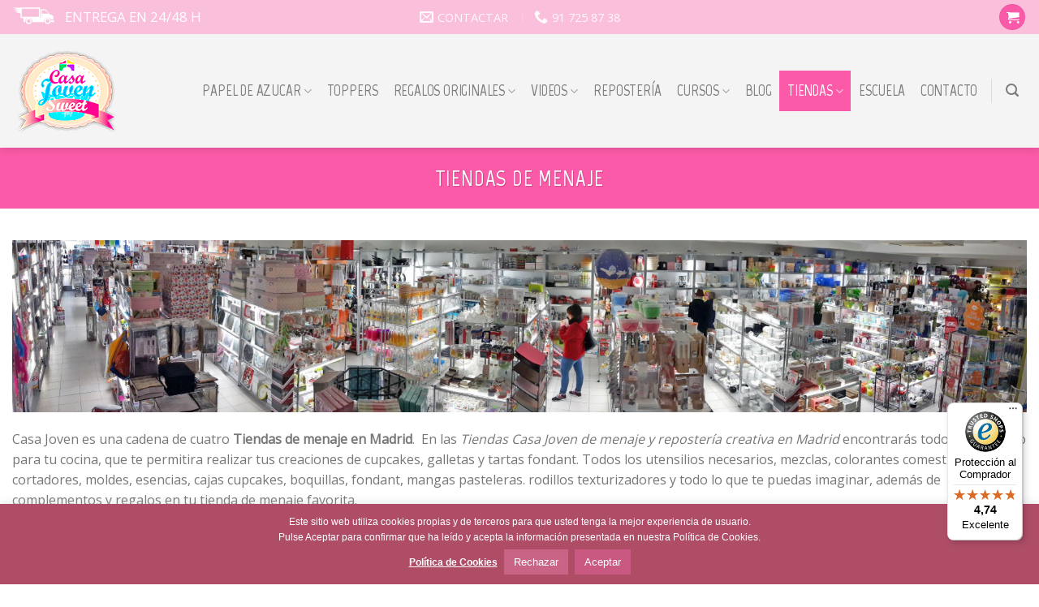

--- FILE ---
content_type: text/html; charset=UTF-8
request_url: https://casajovensweet.com/tiendas-casa-joven/tienda-de-menaje/
body_size: 27575
content:
<!DOCTYPE html>
<!--[if IE 9 ]> <html lang="es" class="ie9 loading-site no-js bg-fill"> <![endif]-->
<!--[if IE 8 ]> <html lang="es" class="ie8 loading-site no-js bg-fill"> <![endif]-->
<!--[if (gte IE 9)|!(IE)]><!--><html lang="es" class="loading-site no-js bg-fill"> <!--<![endif]-->
<head>
	<meta charset="UTF-8" />
	<link rel="profile" href="http://gmpg.org/xfn/11" />
	<link rel="pingback" href="https://casajovensweet.com/xmlrpc.php" />

	<script>(function(html){html.className = html.className.replace(/\bno-js\b/,'js')})(document.documentElement);</script>
<meta name='robots' content='index, follow, max-image-preview:large, max-snippet:-1, max-video-preview:-1' />
	<style>img:is([sizes="auto" i], [sizes^="auto," i]) { contain-intrinsic-size: 3000px 1500px }</style>
	<meta name="viewport" content="width=device-width, initial-scale=1, maximum-scale=1" />
	<!-- This site is optimized with the Yoast SEO plugin v26.2 - https://yoast.com/wordpress/plugins/seo/ -->
	<title>Tienda de Menaje Casa Joven en Madrid</title>
	<meta name="description" content="Tienda de Menaje Casa Joven en Madrid, con todo lo necesario para tu cocina, donde podras realizar tus creaciones de cupcakes, galletas y tartas fondant" />
	<link rel="canonical" href="https://casajovensweet.com/tiendas-casa-joven/tienda-de-menaje/" />
	<meta property="og:locale" content="es_ES" />
	<meta property="og:type" content="article" />
	<meta property="og:title" content="Tienda de Menaje Casa Joven en Madrid" />
	<meta property="og:description" content="Tienda de Menaje Casa Joven en Madrid, con todo lo necesario para tu cocina, donde podras realizar tus creaciones de cupcakes, galletas y tartas fondant" />
	<meta property="og:url" content="https://casajovensweet.com/tiendas-casa-joven/tienda-de-menaje/" />
	<meta property="og:site_name" content="Casa Joven Sweet" />
	<meta property="article:modified_time" content="2025-05-08T07:32:24+00:00" />
	<meta property="og:image" content="https://casajovensweet.com/wp-content/uploads/2015/05/panoramica-tienda1.jpg" />
	<meta name="twitter:card" content="summary_large_image" />
	<script type="application/ld+json" class="yoast-schema-graph">{"@context":"https://schema.org","@graph":[{"@type":"WebPage","@id":"https://casajovensweet.com/tiendas-casa-joven/tienda-de-menaje/","url":"https://casajovensweet.com/tiendas-casa-joven/tienda-de-menaje/","name":"Tienda de Menaje Casa Joven en Madrid","isPartOf":{"@id":"https://casajovensweet.com/#website"},"primaryImageOfPage":{"@id":"https://casajovensweet.com/tiendas-casa-joven/tienda-de-menaje/#primaryimage"},"image":{"@id":"https://casajovensweet.com/tiendas-casa-joven/tienda-de-menaje/#primaryimage"},"thumbnailUrl":"https://casajovensweet.com/wp-content/uploads/2015/05/panoramica-tienda1.jpg","datePublished":"2015-05-26T14:52:06+00:00","dateModified":"2025-05-08T07:32:24+00:00","description":"Tienda de Menaje Casa Joven en Madrid, con todo lo necesario para tu cocina, donde podras realizar tus creaciones de cupcakes, galletas y tartas fondant","breadcrumb":{"@id":"https://casajovensweet.com/tiendas-casa-joven/tienda-de-menaje/#breadcrumb"},"inLanguage":"es","potentialAction":[{"@type":"ReadAction","target":["https://casajovensweet.com/tiendas-casa-joven/tienda-de-menaje/"]}]},{"@type":"ImageObject","inLanguage":"es","@id":"https://casajovensweet.com/tiendas-casa-joven/tienda-de-menaje/#primaryimage","url":"https://casajovensweet.com/wp-content/uploads/2015/05/panoramica-tienda1.jpg","contentUrl":"https://casajovensweet.com/wp-content/uploads/2015/05/panoramica-tienda1.jpg"},{"@type":"BreadcrumbList","@id":"https://casajovensweet.com/tiendas-casa-joven/tienda-de-menaje/#breadcrumb","itemListElement":[{"@type":"ListItem","position":1,"name":"Portada","item":"https://casajovensweet.com/"},{"@type":"ListItem","position":2,"name":"Tiendas de menaje y repostería creativa en Madrid","item":"https://casajovensweet.com/tiendas-casa-joven/"},{"@type":"ListItem","position":3,"name":"Tiendas de Menaje"}]},{"@type":"WebSite","@id":"https://casajovensweet.com/#website","url":"https://casajovensweet.com/","name":"Casa Joven Sweet","description":"Papel de Azucar, Menaje y Cursos Cupcakes","publisher":{"@id":"https://casajovensweet.com/#organization"},"potentialAction":[{"@type":"SearchAction","target":{"@type":"EntryPoint","urlTemplate":"https://casajovensweet.com/?s={search_term_string}"},"query-input":{"@type":"PropertyValueSpecification","valueRequired":true,"valueName":"search_term_string"}}],"inLanguage":"es"},{"@type":"Organization","@id":"https://casajovensweet.com/#organization","name":"Casa Joven Sweet","url":"https://casajovensweet.com/","logo":{"@type":"ImageObject","inLanguage":"es","@id":"https://casajovensweet.com/#/schema/logo/image/","url":"https://casajovensweet.com/wp-content/uploads/2020/11/casa-joven-sweet-logo-pp.png","contentUrl":"https://casajovensweet.com/wp-content/uploads/2020/11/casa-joven-sweet-logo-pp.png","width":135,"height":135,"caption":"Casa Joven Sweet"},"image":{"@id":"https://casajovensweet.com/#/schema/logo/image/"}}]}</script>
	<!-- / Yoast SEO plugin. -->


<link rel='dns-prefetch' href='//widgets.trustedshops.com' />
<link rel='dns-prefetch' href='//fonts.googleapis.com' />
<link rel="alternate" type="application/rss+xml" title="Casa Joven Sweet &raquo; Feed" href="https://casajovensweet.com/feed/" />
<link rel="alternate" type="application/rss+xml" title="Casa Joven Sweet &raquo; Feed de los comentarios" href="https://casajovensweet.com/comments/feed/" />
<link rel='stylesheet' id='fme_front_css-css' href='https://casajovensweet.com/wp-content/plugins/customer-upload-files-for-woocommerce/front/assets/css/Upload_Files_template.css?ver=1' type='text/css' media='all' />
<link rel='stylesheet' id='mec-select2-style-css' href='https://casajovensweet.com/wp-content/plugins/modern-events-calendar/assets/packages/select2/select2.min.css?ver=5.13.6' type='text/css' media='all' />
<link rel='stylesheet' id='mec-font-icons-css' href='https://casajovensweet.com/wp-content/plugins/modern-events-calendar/assets/css/iconfonts.css?ver=6.8.2' type='text/css' media='all' />
<link rel='stylesheet' id='mec-frontend-style-css' href='https://casajovensweet.com/wp-content/plugins/modern-events-calendar/assets/css/frontend.min.css?ver=5.13.6' type='text/css' media='all' />
<style id='mec-frontend-style-inline-css' type='text/css'>
span.mec-woo-cart-product-person-name {text-transform: capitalize;}span.mec-woo-cart-product-person-email {color: #8d8d8d;padding-left: 3px;font-size: 11px;}
</style>
<link rel='stylesheet' id='mec-tooltip-style-css' href='https://casajovensweet.com/wp-content/plugins/modern-events-calendar/assets/packages/tooltip/tooltip.css?ver=6.8.2' type='text/css' media='all' />
<link rel='stylesheet' id='mec-tooltip-shadow-style-css' href='https://casajovensweet.com/wp-content/plugins/modern-events-calendar/assets/packages/tooltip/tooltipster-sideTip-shadow.min.css?ver=6.8.2' type='text/css' media='all' />
<link rel='stylesheet' id='mec-featherlight-style-css' href='https://casajovensweet.com/wp-content/plugins/modern-events-calendar/assets/packages/featherlight/featherlight.css?ver=6.8.2' type='text/css' media='all' />
<link rel='stylesheet' id='mec-dynamic-styles-css' href='https://casajovensweet.com/wp-content/plugins/modern-events-calendar/assets/css/dyncss.css?ver=6.8.2' type='text/css' media='all' />
<style id='mec-dynamic-styles-inline-css' type='text/css'>
.mec-hourly-schedule-speaker-name, .mec-events-meta-group-countdown .countdown-w span, .mec-single-event .mec-event-meta dt, .mec-hourly-schedule-speaker-job-title, .post-type-archive-mec-events h1, .mec-ticket-available-spots .mec-event-ticket-name, .tax-mec_category h1, .mec-wrap h1, .mec-wrap h2, .mec-wrap h3, .mec-wrap h4, .mec-wrap h5, .mec-wrap h6,.entry-content .mec-wrap h1, .entry-content .mec-wrap h2, .entry-content .mec-wrap h3,.entry-content  .mec-wrap h4, .entry-content .mec-wrap h5, .entry-content .mec-wrap h6{ font-family: 'Marvel', Helvetica, Arial, sans-serif !important;}.mec-single-event .mec-event-meta .mec-events-event-cost, .mec-event-data-fields .mec-event-data-field-item .mec-event-data-field-value, .mec-event-data-fields .mec-event-data-field-item .mec-event-data-field-name, .mec-wrap .info-msg div, .mec-wrap .mec-error div, .mec-wrap .mec-success div, .mec-wrap .warning-msg div, .mec-breadcrumbs .mec-current, .mec-events-meta-group-tags, .mec-single-event .mec-events-meta-group-booking .mec-event-ticket-available, .mec-single-modern .mec-single-event-bar>div dd, .mec-single-event .mec-event-meta dd, .mec-single-event .mec-event-meta dd a, .mec-next-occ-booking span, .mec-hourly-schedule-speaker-description, .mec-single-event .mec-speakers-details ul li .mec-speaker-job-title, .mec-single-event .mec-speakers-details ul li .mec-speaker-name, .mec-event-data-field-items, .mec-load-more-button, .mec-events-meta-group-tags a, .mec-events-button, .mec-wrap abbr, .mec-event-schedule-content dl dt, .mec-breadcrumbs a, .mec-breadcrumbs span .mec-event-content p, .mec-wrap p { font-family: 'Open Sans',sans-serif; font-weight:300 !important;}.mec-event-grid-minimal .mec-modal-booking-button:hover, .mec-timeline-event .mec-modal-booking-button, .mec-wrap .mec-map-lightbox-wp.mec-event-list-classic .mec-event-date, .mec-timetable-t2-col .mec-modal-booking-button:hover, .mec-event-container-classic .mec-modal-booking-button:hover, .mec-calendar-events-side .mec-modal-booking-button:hover, .mec-event-grid-yearly  .mec-modal-booking-button, .mec-events-agenda .mec-modal-booking-button, .mec-event-grid-simple .mec-modal-booking-button, .mec-event-list-minimal  .mec-modal-booking-button:hover, .mec-timeline-month-divider,  .mec-wrap.colorskin-custom .mec-totalcal-box .mec-totalcal-view span:hover,.mec-wrap.colorskin-custom .mec-calendar.mec-event-calendar-classic .mec-selected-day,.mec-wrap.colorskin-custom .mec-color, .mec-wrap.colorskin-custom .mec-event-sharing-wrap .mec-event-sharing > li:hover a, .mec-wrap.colorskin-custom .mec-color-hover:hover, .mec-wrap.colorskin-custom .mec-color-before *:before ,.mec-wrap.colorskin-custom .mec-widget .mec-event-grid-classic.owl-carousel .owl-nav i,.mec-wrap.colorskin-custom .mec-event-list-classic a.magicmore:hover,.mec-wrap.colorskin-custom .mec-event-grid-simple:hover .mec-event-title,.mec-wrap.colorskin-custom .mec-single-event .mec-event-meta dd.mec-events-event-categories:before,.mec-wrap.colorskin-custom .mec-single-event-date:before,.mec-wrap.colorskin-custom .mec-single-event-time:before,.mec-wrap.colorskin-custom .mec-events-meta-group.mec-events-meta-group-venue:before,.mec-wrap.colorskin-custom .mec-calendar .mec-calendar-side .mec-previous-month i,.mec-wrap.colorskin-custom .mec-calendar .mec-calendar-side .mec-next-month,.mec-wrap.colorskin-custom .mec-calendar .mec-calendar-side .mec-previous-month:hover,.mec-wrap.colorskin-custom .mec-calendar .mec-calendar-side .mec-next-month:hover,.mec-wrap.colorskin-custom .mec-calendar.mec-event-calendar-classic dt.mec-selected-day:hover,.mec-wrap.colorskin-custom .mec-infowindow-wp h5 a:hover, .colorskin-custom .mec-events-meta-group-countdown .mec-end-counts h3,.mec-calendar .mec-calendar-side .mec-next-month i,.mec-wrap .mec-totalcal-box i,.mec-calendar .mec-event-article .mec-event-title a:hover,.mec-attendees-list-details .mec-attendee-profile-link a:hover,.mec-wrap.colorskin-custom .mec-next-event-details li i, .mec-next-event-details i:before, .mec-marker-infowindow-wp .mec-marker-infowindow-count, .mec-next-event-details a,.mec-wrap.colorskin-custom .mec-events-masonry-cats a.mec-masonry-cat-selected,.lity .mec-color,.lity .mec-color-before :before,.lity .mec-color-hover:hover,.lity .mec-wrap .mec-color,.lity .mec-wrap .mec-color-before :before,.lity .mec-wrap .mec-color-hover:hover,.leaflet-popup-content .mec-color,.leaflet-popup-content .mec-color-before :before,.leaflet-popup-content .mec-color-hover:hover,.leaflet-popup-content .mec-wrap .mec-color,.leaflet-popup-content .mec-wrap .mec-color-before :before,.leaflet-popup-content .mec-wrap .mec-color-hover:hover, .mec-calendar.mec-calendar-daily .mec-calendar-d-table .mec-daily-view-day.mec-daily-view-day-active.mec-color, .mec-map-boxshow div .mec-map-view-event-detail.mec-event-detail i,.mec-map-boxshow div .mec-map-view-event-detail.mec-event-detail:hover,.mec-map-boxshow .mec-color,.mec-map-boxshow .mec-color-before :before,.mec-map-boxshow .mec-color-hover:hover,.mec-map-boxshow .mec-wrap .mec-color,.mec-map-boxshow .mec-wrap .mec-color-before :before,.mec-map-boxshow .mec-wrap .mec-color-hover:hover{color: #fb5aa8}.mec-skin-carousel-container .mec-event-footer-carousel-type3 .mec-modal-booking-button:hover, .mec-wrap.colorskin-custom .mec-event-sharing .mec-event-share:hover .event-sharing-icon,.mec-wrap.colorskin-custom .mec-event-grid-clean .mec-event-date,.mec-wrap.colorskin-custom .mec-event-list-modern .mec-event-sharing > li:hover a i,.mec-wrap.colorskin-custom .mec-event-list-modern .mec-event-sharing .mec-event-share:hover .mec-event-sharing-icon,.mec-wrap.colorskin-custom .mec-event-list-modern .mec-event-sharing li:hover a i,.mec-wrap.colorskin-custom .mec-calendar:not(.mec-event-calendar-classic) .mec-selected-day,.mec-wrap.colorskin-custom .mec-calendar .mec-selected-day:hover,.mec-wrap.colorskin-custom .mec-calendar .mec-calendar-row  dt.mec-has-event:hover,.mec-wrap.colorskin-custom .mec-calendar .mec-has-event:after, .mec-wrap.colorskin-custom .mec-bg-color, .mec-wrap.colorskin-custom .mec-bg-color-hover:hover, .colorskin-custom .mec-event-sharing-wrap:hover > li, .mec-wrap.colorskin-custom .mec-totalcal-box .mec-totalcal-view span.mec-totalcalview-selected,.mec-wrap .flip-clock-wrapper ul li a div div.inn,.mec-wrap .mec-totalcal-box .mec-totalcal-view span.mec-totalcalview-selected,.event-carousel-type1-head .mec-event-date-carousel,.mec-event-countdown-style3 .mec-event-date,#wrap .mec-wrap article.mec-event-countdown-style1,.mec-event-countdown-style1 .mec-event-countdown-part3 a.mec-event-button,.mec-wrap .mec-event-countdown-style2,.mec-map-get-direction-btn-cnt input[type="submit"],.mec-booking button,span.mec-marker-wrap,.mec-wrap.colorskin-custom .mec-timeline-events-container .mec-timeline-event-date:before{background-color: #fb5aa8;}.mec-skin-carousel-container .mec-event-footer-carousel-type3 .mec-modal-booking-button:hover, .mec-timeline-month-divider, .mec-wrap.colorskin-custom .mec-single-event .mec-speakers-details ul li .mec-speaker-avatar a:hover img,.mec-wrap.colorskin-custom .mec-event-list-modern .mec-event-sharing > li:hover a i,.mec-wrap.colorskin-custom .mec-event-list-modern .mec-event-sharing .mec-event-share:hover .mec-event-sharing-icon,.mec-wrap.colorskin-custom .mec-event-list-standard .mec-month-divider span:before,.mec-wrap.colorskin-custom .mec-single-event .mec-social-single:before,.mec-wrap.colorskin-custom .mec-single-event .mec-frontbox-title:before,.mec-wrap.colorskin-custom .mec-calendar .mec-calendar-events-side .mec-table-side-day, .mec-wrap.colorskin-custom .mec-border-color, .mec-wrap.colorskin-custom .mec-border-color-hover:hover, .colorskin-custom .mec-single-event .mec-frontbox-title:before, .colorskin-custom .mec-single-event .mec-events-meta-group-booking form > h4:before, .mec-wrap.colorskin-custom .mec-totalcal-box .mec-totalcal-view span.mec-totalcalview-selected,.mec-wrap .mec-totalcal-box .mec-totalcal-view span.mec-totalcalview-selected,.event-carousel-type1-head .mec-event-date-carousel:after,.mec-wrap.colorskin-custom .mec-events-masonry-cats a.mec-masonry-cat-selected, .mec-marker-infowindow-wp .mec-marker-infowindow-count, .mec-wrap.colorskin-custom .mec-events-masonry-cats a:hover{border-color: #fb5aa8;}.mec-wrap.colorskin-custom .mec-event-countdown-style3 .mec-event-date:after,.mec-wrap.colorskin-custom .mec-month-divider span:before{border-bottom-color:#fb5aa8;}.mec-wrap.colorskin-custom  article.mec-event-countdown-style1 .mec-event-countdown-part2:after{border-color: transparent transparent transparent #fb5aa8;}.mec-wrap.colorskin-custom .mec-box-shadow-color { box-shadow: 0 4px 22px -7px #fb5aa8;}.mec-timeline-event .mec-modal-booking-button, .mec-events-timeline-wrap:before, .mec-wrap.colorskin-custom .mec-timeline-event-local-time, .mec-wrap.colorskin-custom .mec-timeline-event-time ,.mec-wrap.colorskin-custom .mec-timeline-event-location { background: rgba(251,90,168,.11);}.mec-wrap.colorskin-custom .mec-timeline-events-container .mec-timeline-event-date:after { background: rgba(251,90,168,.3);}.mec-wrap h1 a, .mec-wrap h2 a, .mec-wrap h3 a, .mec-wrap h4 a, .mec-wrap h5 a, .mec-wrap h6 a,.entry-content .mec-wrap h1 a, .entry-content .mec-wrap h2 a, .entry-content .mec-wrap h3 a,.entry-content  .mec-wrap h4 a, .entry-content .mec-wrap h5 a, .entry-content .mec-wrap h6 a {color: #fb5aa8 !important;}
</style>
<link rel='stylesheet' id='mec-lity-style-css' href='https://casajovensweet.com/wp-content/plugins/modern-events-calendar/assets/packages/lity/lity.min.css?ver=6.8.2' type='text/css' media='all' />
<style id='classic-theme-styles-inline-css' type='text/css'>
/*! This file is auto-generated */
.wp-block-button__link{color:#fff;background-color:#32373c;border-radius:9999px;box-shadow:none;text-decoration:none;padding:calc(.667em + 2px) calc(1.333em + 2px);font-size:1.125em}.wp-block-file__button{background:#32373c;color:#fff;text-decoration:none}
</style>
<link rel='stylesheet' id='cookie-law-info-css' href='https://casajovensweet.com/wp-content/plugins/cookie-law-info/public/css/cookie-law-info-public.css?ver=2.0.5' type='text/css' media='all' />
<link rel='stylesheet' id='cookie-law-info-gdpr-css' href='https://casajovensweet.com/wp-content/plugins/cookie-law-info/public/css/cookie-law-info-gdpr.css?ver=2.0.5' type='text/css' media='all' />
<style id='woocommerce-inline-inline-css' type='text/css'>
.woocommerce form .form-row .required { visibility: visible; }
</style>
<link rel='stylesheet' id='newsletter-css' href='https://casajovensweet.com/wp-content/plugins/newsletter/style.css?ver=7.5.6' type='text/css' media='all' />
<style id='newsletter-inline-css' type='text/css'>
.widget_newsletterwidget {background-color:rgb(249, 249, 249)!important;border-bottom-left-radius:10px;border-bottom-right-radius:10px;padding-top:40px!important}
.widget-title span {font-family: "Marvel", sans-serif;color: #fb5aa8!important;font-size:140%;text-align:center}
.widget-title .is-divider {text-align:center}

</style>
<link rel='stylesheet' id='zakeke-glide-css' href='https://casajovensweet.com/wp-content/plugins/zakeke-interactive-product-designer/assets/css/frontend/libs/glide.core.css?ver=3.6.0' type='text/css' media='all' />
<link rel='stylesheet' id='zakeke-glide-theme-css' href='https://casajovensweet.com/wp-content/plugins/zakeke-interactive-product-designer/assets/css/frontend/libs/glide.theme.css?ver=3.6.0' type='text/css' media='all' />
<link rel='stylesheet' id='zakeke-shop-css' href='https://casajovensweet.com/wp-content/plugins/zakeke-interactive-product-designer/assets/css/frontend/shop.css?ver=3.6.0' type='text/css' media='all' />
<link rel='stylesheet' id='flatsome-main-css' href='https://casajovensweet.com/wp-content/themes/flatsome/assets/css/flatsome.css?ver=3.14.2' type='text/css' media='all' />
<style id='flatsome-main-inline-css' type='text/css'>
@font-face {
				font-family: "fl-icons";
				font-display: block;
				src: url(https://casajovensweet.com/wp-content/themes/flatsome/assets/css/icons/fl-icons.eot?v=3.14.2);
				src:
					url(https://casajovensweet.com/wp-content/themes/flatsome/assets/css/icons/fl-icons.eot#iefix?v=3.14.2) format("embedded-opentype"),
					url(https://casajovensweet.com/wp-content/themes/flatsome/assets/css/icons/fl-icons.woff2?v=3.14.2) format("woff2"),
					url(https://casajovensweet.com/wp-content/themes/flatsome/assets/css/icons/fl-icons.ttf?v=3.14.2) format("truetype"),
					url(https://casajovensweet.com/wp-content/themes/flatsome/assets/css/icons/fl-icons.woff?v=3.14.2) format("woff"),
					url(https://casajovensweet.com/wp-content/themes/flatsome/assets/css/icons/fl-icons.svg?v=3.14.2#fl-icons) format("svg");
			}
</style>
<link rel='stylesheet' id='flatsome-shop-css' href='https://casajovensweet.com/wp-content/themes/flatsome/assets/css/flatsome-shop.css?ver=3.14.2' type='text/css' media='all' />
<link rel='stylesheet' id='flatsome-style-css' href='https://casajovensweet.com/wp-content/themes/flatsome-child/style.css?ver=3.0' type='text/css' media='all' />
<link rel='stylesheet' id='flatsome-googlefonts-css' href='//fonts.googleapis.com/css?family=Marvel%3Aregular%2C700%2C700%7COpen+Sans%3Aregular%2Cregular%7CDancing+Script%3Aregular%2C400&#038;display=swap&#038;ver=3.9' type='text/css' media='all' />
<script type="text/javascript" src="https://casajovensweet.com/wp-includes/js/jquery/jquery.min.js?ver=3.7.1" id="jquery-core-js"></script>
<script type="text/javascript" src="https://casajovensweet.com/wp-includes/js/jquery/jquery-migrate.min.js?ver=3.4.1" id="jquery-migrate-js"></script>
<script type="text/javascript" id="jquery-js-after">
/* <![CDATA[ */
    // MEC Woocommerce Add to Cart BTN
    jQuery(document).on('ready', function() {
        jQuery(document).on('DOMNodeInserted', function (e) {
            if (jQuery(e.target).find('#mec_woo_add_to_cart_btn').length) {
                jQuery(e.target).find('#mec_woo_add_to_cart_btn:not(.loading)').on('click', function () {
                    return false;
                });
                jQuery(e.target).find('#mec_woo_add_to_cart_btn:not(.loading)').on('click', function () {
                    var href = jQuery(this).attr('href');
                    var cart_url = jQuery(this).data('cart-url');
                    var _this = jQuery(this);
                    _this.addClass('loading');
                    jQuery.ajax({
                        type: "get",
                        url: href,
                        success: function (response) {
                            if(typeof response.message != 'undefined') {
                                jQuery('.mec-add-to-cart-message').remove();
                                jQuery('.mec-book-form-gateways').before('<div class="mec-add-to-cart-message mec-util-hidden mec-error" style="display: block;">'+ response.message +'</div>');
                                _this.removeClass('loading');
                                return;
                            }
                            var SUrl = response.url;
                            jQuery.ajax({
                                type: "get",
                                url: SUrl,
                                success: function (response) {
                                    jQuery(this).removeClass('loading');
                                    setTimeout(function() {
                                        window.location.href = cart_url;
                                    }, 500);
                                }
                            });
                        }
                    });
                    return false;
                });
            }
        })
    });
/* ]]> */
</script>
<script type="text/javascript" id="fme_upload_file_front_js-js-extra">
/* <![CDATA[ */
var ewcpm_php_vars = {"admin_url":"https:\/\/casajovensweet.com\/wp-admin\/admin-ajax.php"};
var ajax_url_add_pq = {"ajax_url_add_pq_data":"https:\/\/casajovensweet.com\/wp-admin\/admin-ajax.php"};
/* ]]> */
</script>
<script type="text/javascript" src="https://casajovensweet.com/wp-content/plugins/customer-upload-files-for-woocommerce/front/assets/js/fme_front_upload_file.js?ver=1" id="fme_upload_file_front_js-js"></script>
<script type="text/javascript" id="mec-frontend-script-js-extra">
/* <![CDATA[ */
var mecdata = {"day":"d\u00eda ","days":"d\u00edas","hour":"hora","hours":"horas","minute":"minuto","minutes":"minutos","second":"segundo","seconds":"segundos","elementor_edit_mode":"no","recapcha_key":"","ajax_url":"https:\/\/casajovensweet.com\/wp-admin\/admin-ajax.php","fes_nonce":"3f9a76d545","current_year":"2026","current_month":"01","datepicker_format":"dd-mm-yy&d-m-Y"};
/* ]]> */
</script>
<script type="text/javascript" src="https://casajovensweet.com/wp-content/plugins/modern-events-calendar/assets/js/frontend.js?ver=5.13.6" id="mec-frontend-script-js"></script>
<script type="text/javascript" src="https://casajovensweet.com/wp-content/plugins/modern-events-calendar/assets/js/events.js?ver=5.13.6" id="mec-events-script-js"></script>
<script type="text/javascript" id="cookie-law-info-js-extra">
/* <![CDATA[ */
var Cli_Data = {"nn_cookie_ids":[],"cookielist":[],"non_necessary_cookies":[],"ccpaEnabled":"","ccpaRegionBased":"","ccpaBarEnabled":"","strictlyEnabled":["necessary","obligatoire"],"ccpaType":"gdpr","js_blocking":"","custom_integration":"","triggerDomRefresh":"","secure_cookies":""};
var cli_cookiebar_settings = {"animate_speed_hide":"500","animate_speed_show":"500","background":"#af4d67","border":"#770926","border_on":"","button_1_button_colour":"#c95980","button_1_button_hover":"#a14766","button_1_link_colour":"#fff","button_1_as_button":"1","button_1_new_win":"","button_2_button_colour":"#333","button_2_button_hover":"#292929","button_2_link_colour":"#ffffff","button_2_as_button":"","button_2_hidebar":"","button_3_button_colour":"#c96487","button_3_button_hover":"#a1506c","button_3_link_colour":"#ffffff","button_3_as_button":"1","button_3_new_win":"","button_4_button_colour":"#dedfe0","button_4_button_hover":"#b2b2b3","button_4_link_colour":"#333333","button_4_as_button":"1","button_7_button_colour":"#61a229","button_7_button_hover":"#4e8221","button_7_link_colour":"#fff","button_7_as_button":"1","button_7_new_win":"","font_family":"Helvetica, sans-serif","header_fix":"","notify_animate_hide":"","notify_animate_show":"","notify_div_id":"#cookie-law-info-bar","notify_position_horizontal":"left","notify_position_vertical":"bottom","scroll_close":"","scroll_close_reload":"","accept_close_reload":"","reject_close_reload":"","showagain_tab":"","showagain_background":"#fff","showagain_border":"#000","showagain_div_id":"#cookie-law-info-again","showagain_x_position":"50px","text":"#ffffff","show_once_yn":"","show_once":"20000","logging_on":"","as_popup":"","popup_overlay":"1","bar_heading_text":"","cookie_bar_as":"banner","popup_showagain_position":"bottom-right","widget_position":"left"};
var log_object = {"ajax_url":"https:\/\/casajovensweet.com\/wp-admin\/admin-ajax.php"};
/* ]]> */
</script>
<script type="text/javascript" src="https://casajovensweet.com/wp-content/plugins/cookie-law-info/public/js/cookie-law-info-public.js?ver=2.0.5" id="cookie-law-info-js"></script>
<script type="text/javascript" src="https://casajovensweet.com/wp-content/plugins/zakeke-interactive-product-designer/assets/js/frontend/product-page.js?ver=3.6.0" id="zakeke-product-page-js"></script>
<script type="text/javascript" src="https://casajovensweet.com/wp-content/plugins/zakeke-interactive-product-designer/assets/js/frontend/libs/glide.js?ver=3.6.0" id="zakeke-glide-js"></script>
<script type="text/javascript" src="https://casajovensweet.com/wp-content/plugins/zakeke-interactive-product-designer/assets/js/frontend/shop.js?ver=3.6.0" id="zakeke-shop-js"></script>
<link rel="https://api.w.org/" href="https://casajovensweet.com/wp-json/" /><link rel="alternate" title="JSON" type="application/json" href="https://casajovensweet.com/wp-json/wp/v2/pages/3524" /><link rel="EditURI" type="application/rsd+xml" title="RSD" href="https://casajovensweet.com/xmlrpc.php?rsd" />
<meta name="generator" content="WordPress 6.8.2" />
<meta name="generator" content="WooCommerce 4.4.4" />
<link rel='shortlink' href='https://casajovensweet.com/?p=3524' />
<link rel="alternate" title="oEmbed (JSON)" type="application/json+oembed" href="https://casajovensweet.com/wp-json/oembed/1.0/embed?url=https%3A%2F%2Fcasajovensweet.com%2Ftiendas-casa-joven%2Ftienda-de-menaje%2F" />
<link rel="alternate" title="oEmbed (XML)" type="text/xml+oembed" href="https://casajovensweet.com/wp-json/oembed/1.0/embed?url=https%3A%2F%2Fcasajovensweet.com%2Ftiendas-casa-joven%2Ftienda-de-menaje%2F&#038;format=xml" />
<style id="wplmi-inline-css" type="text/css"> span.wplmi-user-avatar { width: 16px;display: inline-block !important;flex-shrink: 0; } img.wplmi-elementor-avatar { border-radius: 100%;margin-right: 3px; } 

</style>
<style>.bg{opacity: 0; transition: opacity 1s; -webkit-transition: opacity 1s;} .bg-loaded{opacity: 1;}</style><!--[if IE]><link rel="stylesheet" type="text/css" href="https://casajovensweet.com/wp-content/themes/flatsome/assets/css/ie-fallback.css"><script src="//cdnjs.cloudflare.com/ajax/libs/html5shiv/3.6.1/html5shiv.js"></script><script>var head = document.getElementsByTagName('head')[0],style = document.createElement('style');style.type = 'text/css';style.styleSheet.cssText = ':before,:after{content:none !important';head.appendChild(style);setTimeout(function(){head.removeChild(style);}, 0);</script><script src="https://casajovensweet.com/wp-content/themes/flatsome/assets/libs/ie-flexibility.js"></script><![endif]-->	<noscript><style>.woocommerce-product-gallery{ opacity: 1 !important; }</style></noscript>
	<link rel="icon" href="https://casajovensweet.com/wp-content/uploads/2015/11/cropped-icon-logo-80x80.png" sizes="32x32" />
<link rel="icon" href="https://casajovensweet.com/wp-content/uploads/2015/11/cropped-icon-logo-269x269.png" sizes="192x192" />
<link rel="apple-touch-icon" href="https://casajovensweet.com/wp-content/uploads/2015/11/cropped-icon-logo-269x269.png" />
<meta name="msapplication-TileImage" content="https://casajovensweet.com/wp-content/uploads/2015/11/cropped-icon-logo-280x280.png" />
<style id="custom-css" type="text/css">:root {--primary-color: #fb5aa8;}html{background-color:#ffffff!important;}.full-width .ubermenu-nav, .container, .row{max-width: 1290px}.row.row-collapse{max-width: 1260px}.row.row-small{max-width: 1282.5px}.row.row-large{max-width: 1320px}.sticky-add-to-cart--active, #wrapper,#main,#main.dark{background-color: #ffffff}.header-main{height: 140px}#logo img{max-height: 140px}#logo{width:135px;}.header-bottom{min-height: 39px}.header-top{min-height: 42px}.transparent .header-main{height: 90px}.transparent #logo img{max-height: 90px}.has-transparent + .page-title:first-of-type,.has-transparent + #main > .page-title,.has-transparent + #main > div > .page-title,.has-transparent + #main .page-header-wrapper:first-of-type .page-title{padding-top: 120px;}.header.show-on-scroll,.stuck .header-main{height:85px!important}.stuck #logo img{max-height: 85px!important}.search-form{ width: 60%;}.header-bg-color, .header-wrapper {background-color: rgba(244,244,244,0.88)}.header-bottom {background-color: #f1f1f1}.header-main .nav > li > a{line-height: 50px }.stuck .header-main .nav > li > a{line-height: 50px }.header-bottom-nav > li > a{line-height: 16px }@media (max-width: 549px) {.header-main{height: 85px}#logo img{max-height: 85px}}.nav-dropdown-has-arrow.nav-dropdown-has-border li.has-dropdown:before{border-bottom-color: #f993c4;}.nav .nav-dropdown{border-color: #f993c4 }.nav-dropdown{border-radius:5px}.nav-dropdown{font-size:100%}.header-top{background-color:rgba(252,171,210,0.72)!important;}/* Color */.accordion-title.active, .has-icon-bg .icon .icon-inner,.logo a, .primary.is-underline, .primary.is-link, .badge-outline .badge-inner, .nav-outline > li.active> a,.nav-outline >li.active > a, .cart-icon strong,[data-color='primary'], .is-outline.primary{color: #fb5aa8;}/* Color !important */[data-text-color="primary"]{color: #fb5aa8!important;}/* Background Color */[data-text-bg="primary"]{background-color: #fb5aa8;}/* Background */.scroll-to-bullets a,.featured-title, .label-new.menu-item > a:after, .nav-pagination > li > .current,.nav-pagination > li > span:hover,.nav-pagination > li > a:hover,.has-hover:hover .badge-outline .badge-inner,button[type="submit"], .button.wc-forward:not(.checkout):not(.checkout-button), .button.submit-button, .button.primary:not(.is-outline),.featured-table .title,.is-outline:hover, .has-icon:hover .icon-label,.nav-dropdown-bold .nav-column li > a:hover, .nav-dropdown.nav-dropdown-bold > li > a:hover, .nav-dropdown-bold.dark .nav-column li > a:hover, .nav-dropdown.nav-dropdown-bold.dark > li > a:hover, .is-outline:hover, .tagcloud a:hover,.grid-tools a, input[type='submit']:not(.is-form), .box-badge:hover .box-text, input.button.alt,.nav-box > li > a:hover,.nav-box > li.active > a,.nav-pills > li.active > a ,.current-dropdown .cart-icon strong, .cart-icon:hover strong, .nav-line-bottom > li > a:before, .nav-line-grow > li > a:before, .nav-line > li > a:before,.banner, .header-top, .slider-nav-circle .flickity-prev-next-button:hover svg, .slider-nav-circle .flickity-prev-next-button:hover .arrow, .primary.is-outline:hover, .button.primary:not(.is-outline), input[type='submit'].primary, input[type='submit'].primary, input[type='reset'].button, input[type='button'].primary, .badge-inner{background-color: #fb5aa8;}/* Border */.nav-vertical.nav-tabs > li.active > a,.scroll-to-bullets a.active,.nav-pagination > li > .current,.nav-pagination > li > span:hover,.nav-pagination > li > a:hover,.has-hover:hover .badge-outline .badge-inner,.accordion-title.active,.featured-table,.is-outline:hover, .tagcloud a:hover,blockquote, .has-border, .cart-icon strong:after,.cart-icon strong,.blockUI:before, .processing:before,.loading-spin, .slider-nav-circle .flickity-prev-next-button:hover svg, .slider-nav-circle .flickity-prev-next-button:hover .arrow, .primary.is-outline:hover{border-color: #fb5aa8}.nav-tabs > li.active > a{border-top-color: #fb5aa8}.widget_shopping_cart_content .blockUI.blockOverlay:before { border-left-color: #fb5aa8 }.woocommerce-checkout-review-order .blockUI.blockOverlay:before { border-left-color: #fb5aa8 }/* Fill */.slider .flickity-prev-next-button:hover svg,.slider .flickity-prev-next-button:hover .arrow{fill: #fb5aa8;}/* Background Color */[data-icon-label]:after, .secondary.is-underline:hover,.secondary.is-outline:hover,.icon-label,.button.secondary:not(.is-outline),.button.alt:not(.is-outline), .badge-inner.on-sale, .button.checkout, .single_add_to_cart_button, .current .breadcrumb-step{ background-color:#fc9bca; }[data-text-bg="secondary"]{background-color: #fc9bca;}/* Color */.secondary.is-underline,.secondary.is-link, .secondary.is-outline,.stars a.active, .star-rating:before, .woocommerce-page .star-rating:before,.star-rating span:before, .color-secondary{color: #fc9bca}/* Color !important */[data-text-color="secondary"]{color: #fc9bca!important;}/* Border */.secondary.is-outline:hover{border-color:#fc9bca}body{font-size: 100%;}@media screen and (max-width: 549px){body{font-size: 100%;}}body{font-family:"Open Sans", sans-serif}body{font-weight: 0}.nav > li > a {font-family:"Marvel", sans-serif;}.mobile-sidebar-levels-2 .nav > li > ul > li > a {font-family:"Marvel", sans-serif;}.nav > li > a {font-weight: 700;}.mobile-sidebar-levels-2 .nav > li > ul > li > a {font-weight: 700;}h1,h2,h3,h4,h5,h6,.heading-font, .off-canvas-center .nav-sidebar.nav-vertical > li > a{font-family: "Marvel", sans-serif;}h1,h2,h3,h4,h5,h6,.heading-font,.banner h1,.banner h2{font-weight: 700;}.alt-font{font-family: "Dancing Script", sans-serif;}.alt-font{font-weight: 400!important;}.header:not(.transparent) .header-nav-main.nav > li > a:hover,.header:not(.transparent) .header-nav-main.nav > li.active > a,.header:not(.transparent) .header-nav-main.nav > li.current > a,.header:not(.transparent) .header-nav-main.nav > li > a.active,.header:not(.transparent) .header-nav-main.nav > li > a.current{color: #fb5aa8;}.header-nav-main.nav-line-bottom > li > a:before,.header-nav-main.nav-line-grow > li > a:before,.header-nav-main.nav-line > li > a:before,.header-nav-main.nav-box > li > a:hover,.header-nav-main.nav-box > li.active > a,.header-nav-main.nav-pills > li > a:hover,.header-nav-main.nav-pills > li.active > a{color:#FFF!important;background-color: #fb5aa8;}a{color: #fb5aa8;}a:hover{color: #fc9bca;}.tagcloud a:hover{border-color: #fc9bca;background-color: #fc9bca;}@media screen and (min-width: 550px){.products .box-vertical .box-image{min-width: 300px!important;width: 300px!important;}}.footer-1{background-color: #f981bd}.footer-2{background-color: #fb5aa8}.absolute-footer, html{background-color: #300009}.label-new.menu-item > a:after{content:"Nuevo";}.label-hot.menu-item > a:after{content:"Caliente";}.label-sale.menu-item > a:after{content:"Oferta";}.label-popular.menu-item > a:after{content:"Popular";}</style>	
		<script>
  function loadGoogleAnalytics() {
  window.dataLayer = window.dataLayer || [];
  function gtag(){dataLayer.push(arguments);}
  gtag('js', new Date());

  gtag('config', 'G-KZ0TP6EHE4');
}

if (window.addEventListener) {
  window.addEventListener('load', loadGoogleAnalytics, false);
} else if (window.attachEvent) {
  window.attachEvent('onload', loadGoogleAnalytics);
} else {
  window.onload = loadGoogleAnalytics;
}		</script>
	
		<script>
  function loadGoogleAnalyticsUA() {
  var scriptua = document.createElement('script');
  scriptua.src = 'https://www.googletagmanager.com/gtag/js?id=UA-50889427-1';
  scriptua.async = true;
  document.body.appendChild(scriptua);

  window.dataLayer = window.dataLayer || [];
  function gtag(){dataLayer.push(arguments);}
  gtag('js', new Date());
  gtag('config', 'UA-50889427-1');
}

if (window.addEventListener) {
  window.addEventListener('load', loadGoogleAnalyticsUA, false);
} else if (window.attachEvent) {
  window.attachEvent('onload', loadGoogleAnalyticsUA);
} else {
  window.onload = loadGoogleAnalyticsUA;
}		</script>

	
</head>

<body class="wp-singular page-template page-template-page-blank page-template-page-blank-php page page-id-3524 page-child parent-pageid-2527 wp-theme-flatsome wp-child-theme-flatsome-child theme-flatsome woocommerce-no-js full-width header-shadow bg-fill box-shadow lightbox nav-dropdown-has-arrow nav-dropdown-has-shadow nav-dropdown-has-border">


<a class="skip-link screen-reader-text" href="#main">Skip to content</a>

<div id="wrapper">

	
	<header id="header" class="header has-sticky sticky-shrink">
		<div class="header-wrapper">
			<div id="top-bar" class="header-top nav-dark flex-has-center">
    <div class="flex-row container">
      <div class="flex-col hide-for-medium flex-left">
          <ul class="nav nav-left medium-nav-center nav-small  nav-divided">
              <li class="header-block"><div class="header-block-block-1">
		<div class="icon-box featured-box icon-box-left text-left is-small"  >
					<div class="icon-box-img" style="width: 52px">
				<div class="icon">
					<div class="icon-inner" style="color:rgb(255, 255, 255);">
						<img width="104" height="42" src="https://casajovensweet.com/wp-content/uploads/2021/02/camion-blanco-c.png" class="attachment-medium size-medium" alt="" decoding="async" />					</div>
				</div>
			</div>
				<div class="icon-box-text last-reset">
									

	<div id="text-1333109804" class="text">
		

<p>ENTREGA EN 24/48 H</p>
		
<style>
#text-1333109804 {
  font-size: 1.05rem;
  color: rgb(255, 255, 255);
}
#text-1333109804 > * {
  color: rgb(255, 255, 255);
}
</style>
	</div>
	

		</div>
	</div>
	
	</div></li>          </ul>
      </div>

      <div class="flex-col hide-for-medium flex-center">
          <ul class="nav nav-center nav-small  nav-divided">
              <li class="header-contact-wrapper">
		<ul id="header-contact" class="nav nav-divided nav-uppercase header-contact">
		
						<li class="">
			  <a href="mailto:casajovensweet@gmail.com" class="tooltip" title="casajovensweet@gmail.com">
				  <i class="icon-envelop" style="font-size:17px;"></i>			       <span>
			       	Contactar			       </span>
			  </a>
			</li>
					
			
						<li class="">
			  <a href="tel:91 725 87 38" class="tooltip" title="91 725 87 38">
			     <i class="icon-phone" style="font-size:17px;"></i>			      <span>91 725 87 38</span>
			  </a>
			</li>
				</ul>
</li>          </ul>
      </div>

      <div class="flex-col hide-for-medium flex-right">
         <ul class="nav top-bar-nav nav-right nav-small  nav-divided">
              <li class="cart-item has-icon has-dropdown">
<div class="header-button">
<a href="https://casajovensweet.com/carrito/" title="Cart" class="header-cart-link icon primary button circle is-small">



    <i class="icon-shopping-cart"
    data-icon-label="0">
  </i>
  </a>
</div>
 <ul class="nav-dropdown nav-dropdown-simple">
    <li class="html widget_shopping_cart">
      <div class="widget_shopping_cart_content">
        

	<p class="woocommerce-mini-cart__empty-message">No products in the cart.</p>


      </div>
    </li>
     </ul>

</li>
          </ul>
      </div>

            <div class="flex-col show-for-medium flex-grow">
          <ul class="nav nav-center nav-small mobile-nav  nav-divided">
              <li class="header-block"><div class="header-block-block-1">
		<div class="icon-box featured-box icon-box-left text-left is-small"  >
					<div class="icon-box-img" style="width: 52px">
				<div class="icon">
					<div class="icon-inner" style="color:rgb(255, 255, 255);">
						<img width="104" height="42" src="https://casajovensweet.com/wp-content/uploads/2021/02/camion-blanco-c.png" class="attachment-medium size-medium" alt="" decoding="async" />					</div>
				</div>
			</div>
				<div class="icon-box-text last-reset">
									

	<div id="text-972052458" class="text">
		

<p>ENTREGA EN 24/48 H</p>
		
<style>
#text-972052458 {
  font-size: 1.05rem;
  color: rgb(255, 255, 255);
}
#text-972052458 > * {
  color: rgb(255, 255, 255);
}
</style>
	</div>
	

		</div>
	</div>
	
	</div></li>          </ul>
      </div>
      
    </div>
</div>
<div id="masthead" class="header-main ">
      <div class="header-inner flex-row container logo-left" role="navigation">

          <!-- Logo -->
          <div id="logo" class="flex-col logo">
            <!-- Header logo -->
<a href="https://casajovensweet.com/" title="Casa Joven Sweet - Papel de Azucar, Menaje y Cursos Cupcakes" rel="home">
    <img width="135" height="140" src="https://casajovensweet.com/wp-content/uploads/2020/11/casa-joven-sweet-logo-pp.png" class="header_logo header-logo" alt="Casa Joven Sweet"/><img  width="135" height="140" src="https://casajovensweet.com/wp-content/uploads/2020/11/casa-joven-sweet-logo-pp.png" class="header-logo-dark" alt="Casa Joven Sweet"/></a>
          </div>

          <!-- Mobile Left Elements -->
          <div class="flex-col show-for-medium flex-left">
            <ul class="mobile-nav nav nav-left ">
                          </ul>
          </div>

          <!-- Left Elements -->
          <div class="flex-col hide-for-medium flex-left
            flex-grow">
            <ul class="header-nav header-nav-main nav nav-left  nav-box nav-size-xlarge nav-spacing-xsmall nav-uppercase" >
                          </ul>
          </div>

          <!-- Right Elements -->
          <div class="flex-col hide-for-medium flex-right">
            <ul class="header-nav header-nav-main nav nav-right  nav-box nav-size-xlarge nav-spacing-xsmall nav-uppercase">
              <li id="menu-item-4395" class="menu-papel menu-item menu-item-type-custom menu-item-object-custom menu-item-has-children menu-item-4395 menu-item-design-default has-dropdown"><a href="https://casajovensweet.com/papel-de-azucar/" class="nav-top-link">Papel de Azucar<i class="icon-angle-down" ></i></a>
<ul class="sub-menu nav-dropdown nav-dropdown-simple">
	<li id="menu-item-21959" class="menu-bold menu-item menu-item-type-taxonomy menu-item-object-product_cat menu-item-21959"><a href="https://casajovensweet.com/categoria-producto/papel-de-azucar/papel-de-azucar-mi-diseno/">Mi Propio Diseño</a></li>
	<li id="menu-item-12976" class="piglineamenu menu-item menu-item-type-custom menu-item-object-custom menu-item-has-children menu-item-12976 nav-dropdown-col"><a href="https://casajovensweet.com/categoria-producto/papel-de-azucar/prehechos/">Diseños Prehechos</a>
	<ul class="sub-menu nav-column nav-dropdown-simple">
		<li id="menu-item-6214" class="menu-item menu-item-type-custom menu-item-object-custom menu-item-6214"><a href="https://casajovensweet.com/categoria-producto/papel-de-azucar/prehechos/papel-de-azucar-navidad/">Papel de Azucar Navidad</a></li>
		<li id="menu-item-6206" class="menu-item menu-item-type-custom menu-item-object-custom menu-item-6206"><a href="https://casajovensweet.com/categoria-producto/papel-de-azucar/papel-de-azucar-boda/">Papel de Azucar Boda</a></li>
		<li id="menu-item-6208" class="menu-item menu-item-type-custom menu-item-object-custom menu-item-6208"><a href="https://casajovensweet.com/categoria-producto/papel-de-azucar/comunion/">Papel de Azucar 1ª Comunión</a></li>
		<li id="menu-item-6726" class="menu-item menu-item-type-custom menu-item-object-custom menu-item-6726"><a href="https://casajovensweet.com/categoria-producto/papel-de-azucar/papel-de-azucar-dia-de-la-madre/">Papel de Azucar Día de la Madre</a></li>
		<li id="menu-item-7581" class="menu-item menu-item-type-custom menu-item-object-custom menu-item-7581"><a href="https://casajovensweet.com/categoria-producto/papel-de-azucar/prehechos/papel-de-azucar-dia-del-padre/">Papel de Azucar Día del Padre</a></li>
		<li id="menu-item-6205" class="menu-item menu-item-type-custom menu-item-object-custom menu-item-6205"><a href="https://casajovensweet.com/categoria-producto/papel-de-azucar/papel-de-azucar-amor">Papel de Azucar Amor</a></li>
		<li id="menu-item-6211" class="menu-item menu-item-type-custom menu-item-object-custom menu-item-6211"><a href="https://casajovensweet.com/categoria-producto/papel-de-azucar/futbol/">Papel de Azucar Fútbol</a></li>
		<li id="menu-item-6210" class="menu-item menu-item-type-custom menu-item-object-custom menu-item-6210"><a href="https://casajovensweet.com/categoria-producto/papel-de-azucar/frozen/">Papel de Azucar Frozen</a></li>
		<li id="menu-item-6213" class="menu-item menu-item-type-custom menu-item-object-custom menu-item-6213"><a href="https://casajovensweet.com/categoria-producto/papel-de-azucar/papel-de-azucar-minions/">Papel de Azucar Minions</a></li>
		<li id="menu-item-6978" class="menu-item menu-item-type-custom menu-item-object-custom menu-item-6978"><a href="https://casajovensweet.com/categoria-producto/papel-de-azucar/papel-de-azucar-peppa-pig/">Papel de Azucar Peppa Pig</a></li>
		<li id="menu-item-6215" class="menu-item menu-item-type-custom menu-item-object-custom menu-item-6215"><a href="https://casajovensweet.com/categoria-producto/papel-de-azucar/prehechos/papel-de-azucar-patrulla-canina/">Papel de Azucar La Patrulla Canina</a></li>
		<li id="menu-item-6209" class="menu-item menu-item-type-custom menu-item-object-custom menu-item-6209"><a href="https://casajovensweet.com/categoria-producto/papel-de-azucar/prehechos/disney/">Papel de Azucar Disney</a></li>
		<li id="menu-item-6216" class="menu-item menu-item-type-custom menu-item-object-custom menu-item-6216"><a href="https://casajovensweet.com/categoria-producto/papel-de-azucar/prehechos/papel-de-azucar-pocoyo/">Papel de Azucar Pocoyo</a></li>
		<li id="menu-item-6212" class="menu-item menu-item-type-custom menu-item-object-custom menu-item-6212"><a href="https://casajovensweet.com/categoria-producto/papel-de-azucar/prehechos/papel-de-azucar-halloween/">Papel de Azucar Halloween</a></li>
	</ul>
</li>
	<li id="menu-item-12974" class="menu-item menu-item-type-custom menu-item-object-custom menu-item-has-children menu-item-12974 nav-dropdown-col"><a href="https://casajovensweet.com/categoria-producto/papel-de-azucar/papel-estampado/">Papel Estampado</a>
	<ul class="sub-menu nav-column nav-dropdown-simple">
		<li id="menu-item-9521" class="menu-item menu-item-type-custom menu-item-object-custom menu-item-9521"><a href="https://casajovensweet.com/categoria-producto/papel-de-azucar/papel-estampado/papel-estampado-navidad/">Papel Estampado &#8211; Navidad</a></li>
		<li id="menu-item-9517" class="menu-item menu-item-type-custom menu-item-object-custom menu-item-9517"><a href="https://casajovensweet.com/categoria-producto/papel-de-azucar/papel-estampado/papel-estampado-estrellas/">Papel Estampado &#8211; Estrellas</a></li>
		<li id="menu-item-9516" class="menu-item menu-item-type-custom menu-item-object-custom menu-item-9516"><a href="https://casajovensweet.com/categoria-producto/papel-de-azucar/papel-estampado/papel-estampado-damasco/">Papel Estampado &#8211; Damasco</a></li>
		<li id="menu-item-9514" class="menu-item menu-item-type-custom menu-item-object-custom menu-item-9514"><a href="https://casajovensweet.com/categoria-producto/papel-de-azucar/papel-estampado/papel-estampado-amor/">Papel Estampado &#8211; Amor</a></li>
		<li id="menu-item-9522" class="menu-item menu-item-type-custom menu-item-object-custom menu-item-9522"><a href="https://casajovensweet.com/categoria-producto/papel-de-azucar/papel-estampado/papel-estampado-pascua/">Papel Estampado &#8211; Pascua</a></li>
		<li id="menu-item-9515" class="menu-item menu-item-type-custom menu-item-object-custom menu-item-9515"><a href="https://casajovensweet.com/categoria-producto/papel-de-azucar/papel-estampado/papel-estampado-carteles/">Papel Estampado &#8211; Carteles</a></li>
		<li id="menu-item-9518" class="menu-item menu-item-type-custom menu-item-object-custom menu-item-9518"><a href="https://casajovensweet.com/categoria-producto/papel-de-azucar/papel-estampado/papel-estampado-flores/">Papel Estampado &#8211; Flores</a></li>
		<li id="menu-item-9519" class="menu-item menu-item-type-custom menu-item-object-custom menu-item-9519"><a href="https://casajovensweet.com/categoria-producto/papel-de-azucar/papel-estampado/papel-estampado-infantil/">Papel Estampado &#8211; Infantil</a></li>
		<li id="menu-item-9520" class="menu-item menu-item-type-custom menu-item-object-custom menu-item-9520"><a href="https://casajovensweet.com/categoria-producto/papel-de-azucar/papel-estampado/papel-estampado-lunares/">Papel Estampado &#8211; Lunares</a></li>
		<li id="menu-item-9523" class="menu-item menu-item-type-custom menu-item-object-custom menu-item-9523"><a href="https://casajovensweet.com/categoria-producto/papel-de-azucar/papel-estampado/papel-estampado-unicornio/">Papel Estampado &#8211; Unicornio</a></li>
	</ul>
</li>
	<li id="menu-item-12975" class="menu-bold menu-item menu-item-type-custom menu-item-object-custom menu-item-12975"><a href="https://casajovensweet.com/categoria-producto/papel-de-azucar/mixto/">Diseños Mixtos</a></li>
</ul>
</li>
<li id="menu-item-17067" class="menu-item menu-item-type-custom menu-item-object-custom menu-item-17067 menu-item-design-default"><a href="https://casajovensweet.com/categoria-producto/toppers/" class="nav-top-link">Toppers</a></li>
<li id="menu-item-18701" class="menu-item menu-item-type-taxonomy menu-item-object-product_cat menu-item-has-children menu-item-18701 menu-item-design-default has-dropdown"><a href="https://casajovensweet.com/categoria-producto/regalos-originales/" class="nav-top-link">Regalos Originales<i class="icon-angle-down" ></i></a>
<ul class="sub-menu nav-dropdown nav-dropdown-simple">
	<li id="menu-item-19282" class="menu-item menu-item-type-taxonomy menu-item-object-product_cat menu-item-19282"><a href="https://casajovensweet.com/categoria-producto/regalos-originales/bodys-bebe-personalizados/">Bodys bebé personalizados</a></li>
	<li id="menu-item-18702" class="menu-item menu-item-type-taxonomy menu-item-object-product_cat menu-item-18702"><a href="https://casajovensweet.com/categoria-producto/regalos-originales/botellas-termicas-personalizadas/">Botellas térmicas personalizadas</a></li>
	<li id="menu-item-19439" class="menu-item menu-item-type-taxonomy menu-item-object-product_cat menu-item-19439"><a href="https://casajovensweet.com/categoria-producto/regalos-originales/camisetas-personalizadas/">Camisetas personalizadas</a></li>
	<li id="menu-item-18703" class="menu-item menu-item-type-taxonomy menu-item-object-product_cat menu-item-18703"><a href="https://casajovensweet.com/categoria-producto/regalos-originales/chapas/">Chapas</a></li>
	<li id="menu-item-18704" class="menu-item menu-item-type-taxonomy menu-item-object-product_cat menu-item-18704"><a href="https://casajovensweet.com/categoria-producto/regalos-originales/mochilas-personalizadas/">Mochilas personalizadas</a></li>
	<li id="menu-item-18705" class="menu-item menu-item-type-taxonomy menu-item-object-product_cat menu-item-18705"><a href="https://casajovensweet.com/categoria-producto/regalos-originales/tazas-personalizadas/">Tazas personalizadas</a></li>
</ul>
</li>
<li id="menu-item-12923" class="menu-item menu-item-type-post_type menu-item-object-page menu-item-has-children menu-item-12923 menu-item-design-default has-dropdown"><a href="https://casajovensweet.com/videos-papel-de-azucar/" class="nav-top-link">Videos<i class="icon-angle-down" ></i></a>
<ul class="sub-menu nav-dropdown nav-dropdown-simple">
	<li id="menu-item-12924" class="menu-item menu-item-type-custom menu-item-object-custom menu-item-12924"><a href="https://casajovensweet.com/videos-papel-de-azucar/">Recetas</a></li>
</ul>
</li>
<li id="menu-item-4306" class="menu-menaje menu-item menu-item-type-custom menu-item-object-custom menu-item-4306 menu-item-design-default"><a target="_blank" rel="noopener noreferrer" href="https://casajovenonline.com/985-reposteria" class="nav-top-link">Repostería</a></li>
<li id="menu-item-13006" class="menu-item menu-item-type-post_type menu-item-object-page menu-item-has-children menu-item-13006 menu-item-design-default has-dropdown"><a href="https://casajovensweet.com/cursos-de-reposteria-en-madrid/" class="nav-top-link">Cursos<i class="icon-angle-down" ></i></a>
<ul class="sub-menu nav-dropdown nav-dropdown-simple">
	<li id="menu-item-12925" class="menu-item menu-item-type-post_type menu-item-object-page menu-item-12925"><a href="https://casajovensweet.com/cursos-de-reposteria-en-madrid/cursos-master-class-tartas/">Cursos Masterclass Tartas</a></li>
	<li id="menu-item-12931" class="menu-item menu-item-type-post_type menu-item-object-page menu-item-12931"><a href="https://casajovensweet.com/cursos-de-reposteria-en-madrid/cursos-cupcakes-madrid/">Cursos Cupcakes</a></li>
	<li id="menu-item-12928" class="menu-item menu-item-type-post_type menu-item-object-page menu-item-12928"><a href="https://casajovensweet.com/cursos-de-reposteria-en-madrid/cursos-galletas-decoradas-madrid/">Cursos Galletas decoradas</a></li>
	<li id="menu-item-12927" class="menu-item menu-item-type-post_type menu-item-object-page menu-item-12927"><a href="https://casajovensweet.com/cursos-de-reposteria-en-madrid/cursos-de-tartas-fondant-en-madrid/">Cursos de Tartas Fondant</a></li>
	<li id="menu-item-12930" class="menu-item menu-item-type-post_type menu-item-object-page menu-item-12930"><a href="https://casajovensweet.com/cursos-de-reposteria-en-madrid/talleres-para-ninos-madrid/">Talleres para niños</a></li>
	<li id="menu-item-12929" class="menu-item menu-item-type-post_type menu-item-object-page menu-item-12929"><a href="https://casajovensweet.com/cursos-de-reposteria-en-madrid/cursos-modelado-fondant-en-madrid/">Cursos Modelado Fondant</a></li>
	<li id="menu-item-12932" class="menu-item menu-item-type-post_type menu-item-object-page menu-item-12932"><a href="https://casajovensweet.com/cursos-de-reposteria-en-madrid/cursos-de-cake-pops-madrid/">Cursos Cake Pops</a></li>
</ul>
</li>
<li id="menu-item-12933" class="menu-item menu-item-type-post_type menu-item-object-page menu-item-12933 menu-item-design-default"><a href="https://casajovensweet.com/blog/" class="nav-top-link">Blog</a></li>
<li id="menu-item-12934" class="menu-item menu-item-type-post_type menu-item-object-page current-page-ancestor current-menu-ancestor current-menu-parent current-page-parent current_page_parent current_page_ancestor menu-item-has-children menu-item-12934 active menu-item-design-default has-dropdown"><a href="https://casajovensweet.com/tiendas-casa-joven/" class="nav-top-link">Tiendas<i class="icon-angle-down" ></i></a>
<ul class="sub-menu nav-dropdown nav-dropdown-simple">
	<li id="menu-item-12936" class="menu-item menu-item-type-post_type menu-item-object-page menu-item-12936"><a href="https://casajovensweet.com/tiendas-casa-joven/tienda-escuela-de-reposteria-creativa/">Tiendas Escuela de Reposteria Creativa</a></li>
	<li id="menu-item-12935" class="menu-item menu-item-type-post_type menu-item-object-page current-menu-item page_item page-item-3524 current_page_item menu-item-12935 active"><a href="https://casajovensweet.com/tiendas-casa-joven/tienda-de-menaje/" aria-current="page">Tiendas de Menaje</a></li>
</ul>
</li>
<li id="menu-item-12937" class="menu-item menu-item-type-post_type menu-item-object-page menu-item-12937 menu-item-design-default"><a href="https://casajovensweet.com/escuela-de-reposteria-en-madrid/" class="nav-top-link">Escuela</a></li>
<li id="menu-item-12938" class="menu-item menu-item-type-post_type menu-item-object-page menu-item-12938 menu-item-design-default"><a href="https://casajovensweet.com/contacto/" class="nav-top-link">Contacto</a></li>
<li class="header-divider"></li><li class="header-search header-search-lightbox has-icon">
			<a href="#search-lightbox" aria-label="Search" data-open="#search-lightbox" data-focus="input.search-field"
		class="is-small">
		<i class="icon-search" style="font-size:16px;"></i></a>
			
	<div id="search-lightbox" class="mfp-hide dark text-center">
		<div class="searchform-wrapper ux-search-box relative is-large"><form role="search" method="get" class="searchform" action="https://casajovensweet.com/">
	<div class="flex-row relative">
					<div class="flex-col search-form-categories">
				<select class="search_categories resize-select mb-0" name="product_cat"><option value="" selected='selected'>Todo</option><option value="imagen-informativa">imagen informativa</option><option value="papel-de-azucar">papel de azucar</option><option value="regalos-originales">Regalos Originales</option><option value="subeimagen">Subeimagen</option><option value="toppers">Toppers</option><option value="uncategorized">Uncategorized</option><option value="vales">Vales Regalo</option></select>			</div>
						<div class="flex-col flex-grow">
			<label class="screen-reader-text" for="woocommerce-product-search-field-0">Search for:</label>
			<input type="search" id="woocommerce-product-search-field-0" class="search-field mb-0" placeholder="Search&hellip;" value="" name="s" />
			<input type="hidden" name="post_type" value="product" />
					</div>
		<div class="flex-col">
			<button type="submit" value="Search" class="ux-search-submit submit-button secondary button icon mb-0" aria-label="Submit">
				<i class="icon-search" ></i>			</button>
		</div>
	</div>
	<div class="live-search-results text-left z-top"></div>
</form>
</div>	</div>
</li>
            </ul>
          </div>

          <!-- Mobile Right Elements -->
          <div class="flex-col show-for-medium flex-right">
            <ul class="mobile-nav nav nav-right ">
              <li class="nav-icon has-icon">
  <div class="header-button">		<a href="#" data-open="#main-menu" data-pos="right" data-bg="main-menu-overlay" data-color="" class="icon button circle is-outline is-small" aria-label="Menú" aria-controls="main-menu" aria-expanded="false">
		
		  <i class="icon-menu" ></i>
		  		</a>
	 </div> </li><li class="header-divider"></li><li class="header-search header-search-lightbox has-icon">
			<a href="#search-lightbox" aria-label="Search" data-open="#search-lightbox" data-focus="input.search-field"
		class="is-small">
		<i class="icon-search" style="font-size:16px;"></i></a>
			
	<div id="search-lightbox" class="mfp-hide dark text-center">
		<div class="searchform-wrapper ux-search-box relative is-large"><form role="search" method="get" class="searchform" action="https://casajovensweet.com/">
	<div class="flex-row relative">
					<div class="flex-col search-form-categories">
				<select class="search_categories resize-select mb-0" name="product_cat"><option value="" selected='selected'>Todo</option><option value="imagen-informativa">imagen informativa</option><option value="papel-de-azucar">papel de azucar</option><option value="regalos-originales">Regalos Originales</option><option value="subeimagen">Subeimagen</option><option value="toppers">Toppers</option><option value="uncategorized">Uncategorized</option><option value="vales">Vales Regalo</option></select>			</div>
						<div class="flex-col flex-grow">
			<label class="screen-reader-text" for="woocommerce-product-search-field-1">Search for:</label>
			<input type="search" id="woocommerce-product-search-field-1" class="search-field mb-0" placeholder="Search&hellip;" value="" name="s" />
			<input type="hidden" name="post_type" value="product" />
					</div>
		<div class="flex-col">
			<button type="submit" value="Search" class="ux-search-submit submit-button secondary button icon mb-0" aria-label="Submit">
				<i class="icon-search" ></i>			</button>
		</div>
	</div>
	<div class="live-search-results text-left z-top"></div>
</form>
</div>	</div>
</li>
<li class="header-divider"></li><li class="cart-item has-icon">

<div class="header-button">      <a href="https://casajovensweet.com/carrito/" class="header-cart-link off-canvas-toggle nav-top-link icon primary button circle is-small" data-open="#cart-popup" data-class="off-canvas-cart" title="Cart" data-pos="right">
  
    <i class="icon-shopping-cart"
    data-icon-label="0">
  </i>
  </a>
</div>

  <!-- Cart Sidebar Popup -->
  <div id="cart-popup" class="mfp-hide widget_shopping_cart">
  <div class="cart-popup-inner inner-padding">
      <div class="cart-popup-title text-center">
          <h4 class="uppercase">Cart</h4>
          <div class="is-divider"></div>
      </div>
      <div class="widget_shopping_cart_content">
          

	<p class="woocommerce-mini-cart__empty-message">No products in the cart.</p>


      </div>
             <div class="cart-sidebar-content relative"></div>  </div>
  </div>

</li>
            </ul>
          </div>

      </div>
     
            <div class="container"><div class="top-divider full-width"></div></div>
      </div>
<div class="header-bg-container fill"><div class="header-bg-image fill"></div><div class="header-bg-color fill"></div></div>		</div>
	</header>

	
	<main id="main" class="">


<div id="content" role="main" class="content-area">

		
			  <div id="page-header-956912334" class="page-header-wrapper">
  <div class="page-title dark featured-title">

    
    <div class="page-title-inner container align-center text-center flex-row-col medium-flex-wrap" >
              <div class="title-wrapper uppercase flex-col">
          <h1 class="entry-title mb-0">
            Tiendas de Menaje          </h1>
        </div>
                    <div class="title-content flex-col">
        <ul class="nav sm-touch-scroll nav-simple nav-uppercase text-center nav-center"><li class="nav-single-page hidden"></li></ul>      </div>
    </div>

     
<style>
#page-header-956912334 .page-title-inner {
  min-height: 70px;
}
#page-header-956912334 {
  margin-bottom: 9px;
}
</style>
  </div>
    </div>
  
	<section class="section" id="section_1381303827">
		<div class="bg section-bg fill bg-fill  bg-loaded" >

			
			
			

		</div>

		<div class="section-content relative">
			
<div class="row"  id="row-689064100">

	<div id="col-117402173" class="col small-12 large-12"  >
				<div class="col-inner"  >
			
			
<p><a href="https://casajovensweet.com/wp-content/uploads/2015/05/panoramica-tienda1.jpg"><img fetchpriority="high" decoding="async" class="lazy-load aligncenter wp-image-4519 size-full" src="data:image/svg+xml,%3Csvg%20viewBox%3D%220%200%203304%20560%22%20xmlns%3D%22http%3A%2F%2Fwww.w3.org%2F2000%2Fsvg%22%3E%3C%2Fsvg%3E" data-src="https://casajovensweet.com/wp-content/uploads/2015/05/panoramica-tienda1.jpg" alt="Tienda Casa Joven Sweet" width="3304" height="560" /></a></p>
<p>Casa Joven es una cadena de cuatro <strong>Tiendas de menaje en Madrid</strong>.  En las <em>Tiendas Casa Joven de menaje y repostería creativa en Madrid</em> encontrarás todo lo necesario para tu cocina, que te permitira realizar tus creaciones de cupcakes, galletas y tartas fondant. Todos los utensilios necesarios, mezclas, colorantes comestibles, cortadores, moldes, esencias, cajas cupcakes, boquillas, fondant, mangas pasteleras. rodillos texturizadores y todo lo que te puedas imaginar, además de complementos y regalos en tu tienda de menaje favorita.</p>
<p>Si estas pensando en hacer una tarta para una gran celebración y quieres decorarla con fondant, en nuestras <strong>Tiendas de menaje en Madrid Casa Joven</strong> estaremos encantados de ayudarte a elegir los materiales que necesites y aconsejarte para todas tus dudas, como por ejemplo: <strong>¿Que utensilios necesito para hacer cupcakes?</strong>.</p>
<p>Nos puedes encontrar en tres tiendas en Madrid:</p>
<p style="text-align: center;">C/ Alcalá 180 &#8211; Metro: Ventas o Manuel Becerra Tel: 91 725 87 38</p>
<p style="text-align: center;">C/ Oca 106 &#8211; Metro: Carabanchel Te: 91 525 10 76</p>
<p style="text-align: center;">C/ Real 4, San Sebastián de los Reyes Tel: 91 651 30 27</p>
<p> </p>
<p style="text-align: center;"><span data-text-color="primary"><strong>HORARIO APERTURA:</strong></span></p>
<p style="text-align: center;"><i class="fa-fw fa-calendar fa"></i>De Lunes a Viernes:<br /><i class="fa-fw fa-clock-o fa"></i>De 10:00 &#8211; 13:45 / 17:00- 20:30</p>
<p style="text-align: center;"><i class="fa-fw fa-calendar fa"></i>Sábados:<br /><i class="fa-fw fa-clock-o fa"></i>De 10:30 &#8211; 14:15 / 17:00- 20:30<br /><i class="fa-fw fa-clock-o fa"></i>Tienda Oca: De 10:30 &#8211; 14:15 / 17:30- 20:30</p>
<p> </p>
<h1 style="text-align: center;"><span data-text-color="primary">Visita nuestras tiendas de Menaje en Madrid</span></h1>
		</div>
					</div>

	

	<div id="col-965390649" class="col medium-6 small-12 large-6"  >
				<div class="col-inner text-center"  >
			
			

  <div class="banner has-hover" id="banner-1940794756">
          <div class="banner-inner fill">
        <div class="banner-bg fill" >
            <div class="bg fill bg-fill "></div>
                                    
                    </div>
        <div class="banner-layers container">
            <div class="fill banner-link"></div>            
   <div id="text-box-627958700" class="text-box banner-layer x50 md-x50 lg-x50 y50 md-y50 lg-y50 res-text">
                                <div class="text-box-content text dark">
              
              <div class="text-inner text-center">
                  
              </div>
           </div>
                            
<style>
#text-box-627958700 {
  width: 60%;
}
#text-box-627958700 .text-box-content {
  font-size: 100%;
}
@media (min-width:550px) {
  #text-box-627958700 {
    width: 60%;
  }
}
</style>
    </div>
 
        </div>
      </div>

            
<style>
#banner-1940794756 {
  padding-top: 227px;
}
#banner-1940794756 .bg.bg-loaded {
  background-image: url(https://casajovensweet.com/wp-content/uploads/2013/10/alcala.jpg);
}
#banner-1940794756 .bg {
  background-position: 45% 44%;
}
@media (min-width:550px) {
  #banner-1940794756 {
    padding-top: 270px;
  }
}
@media (min-width:850px) {
  #banner-1940794756 {
    padding-top: 422px;
  }
}
</style>
  </div>


<h3>Tienda-Escuela CasaJovensweet C/ Alcalá 180, Madrid</h3>
		</div>
					</div>

	


	<div id="col-1601014972" class="col medium-6 small-12 large-6"  >
				<div class="col-inner text-center"  >
			
			

  <div class="banner has-hover" id="banner-985531488">
          <div class="banner-inner fill">
        <div class="banner-bg fill" >
            <div class="bg fill bg-fill "></div>
                                    
                    </div>
        <div class="banner-layers container">
            <div class="fill banner-link"></div>            
   <div id="text-box-621506378" class="text-box banner-layer x50 md-x50 lg-x50 y50 md-y50 lg-y50 res-text">
                                <div class="text-box-content text dark">
              
              <div class="text-inner text-center">
                  
              </div>
           </div>
                            
<style>
#text-box-621506378 {
  width: 60%;
}
#text-box-621506378 .text-box-content {
  font-size: 100%;
}
@media (min-width:550px) {
  #text-box-621506378 {
    width: 60%;
  }
}
</style>
    </div>
 
        </div>
      </div>

            
<style>
#banner-985531488 {
  padding-top: 227px;
}
#banner-985531488 .bg.bg-loaded {
  background-image: url(https://casajovensweet.com/wp-content/uploads/2015/05/tienda011.jpg);
}
@media (min-width:550px) {
  #banner-985531488 {
    padding-top: 270px;
  }
}
@media (min-width:850px) {
  #banner-985531488 {
    padding-top: 422px;
  }
}
</style>
  </div>


<h3>Tienda C/ Oca 106 – Carabanchel</h3>
		</div>
					</div>

	

	<div id="col-289827200" class="col medium-6 small-12 large-6"  >
				<div class="col-inner text-center"  >
			
			

  <div class="banner has-hover" id="banner-1148893877">
          <div class="banner-inner fill">
        <div class="banner-bg fill" >
            <div class="bg fill bg-fill "></div>
                                    
                    </div>
        <div class="banner-layers container">
            <div class="fill banner-link"></div>            
   <div id="text-box-1621033191" class="text-box banner-layer x50 md-x50 lg-x50 y50 md-y50 lg-y50 res-text">
                                <div class="text-box-content text dark">
              
              <div class="text-inner text-center">
                  
              </div>
           </div>
                            
<style>
#text-box-1621033191 {
  width: 60%;
}
#text-box-1621033191 .text-box-content {
  font-size: 100%;
}
@media (min-width:550px) {
  #text-box-1621033191 {
    width: 60%;
  }
}
</style>
    </div>
 
        </div>
      </div>

            
<style>
#banner-1148893877 {
  padding-top: 227px;
}
#banner-1148893877 .bg.bg-loaded {
  background-image: url(https://casajovensweet.com/wp-content/uploads/2015/05/02.gif);
}
@media (min-width:550px) {
  #banner-1148893877 {
    padding-top: 270px;
  }
}
@media (min-width:850px) {
  #banner-1148893877 {
    padding-top: 422px;
  }
}
</style>
  </div>


<h3>Tienda C/ Real 4 – San Sebastián de los Reyes</h3>
		</div>
					</div>

	
</div>
		</div>

		
<style>
#section_1381303827 {
  padding-top: 30px;
  padding-bottom: 30px;
}
</style>
	</section>
	
		
				
</div>



</main>

<footer id="footer" class="footer-wrapper">

		<div id="gap-579483095" class="gap-element clearfix" style="display:block; height:auto;">
		
<style>
#gap-579483095 {
  padding-top: 188px;
}
</style>
	</div>
	

	<section class="section" id="section_1844699086">
		<div class="bg section-bg fill bg-fill  bg-loaded" >

			
			<div class="section-bg-overlay absolute fill"></div><div class="loading-spin centered"></div>
			

		</div>

		<div class="section-content relative">
			

<div class="row row-collapse align-center"  id="row-984426671">


	<div id="col-1520794668" class="col medium-11 small-11 large-12"  >
				<div class="col-inner box-shadow-2" style="background-color:rgb(249, 249, 249);" >
			
			

<div class="row row-collapse row-solid hide-for-small"  id="row-1012324892">


	<div id="col-720536158" class="col custom-footer-cta-border-left medium-12 small-12 large-4"  >
				<div class="col-inner text-left"  >
			
			


		<div class="icon-box featured-box icon-box-left text-left"  >
					<div class="icon-box-img" style="width: 60px">
				<div class="icon">
					<div class="icon-inner" >
						<img width="240" height="240" src="https://casajovensweet.com/wp-content/uploads/2020/09/icono-regalo.png" class="attachment-medium size-medium" alt="regalo casajoven" decoding="async" loading="lazy" srcset="https://casajovensweet.com/wp-content/uploads/2020/09/icono-regalo.png 240w, https://casajovensweet.com/wp-content/uploads/2020/09/icono-regalo-100x100.png 100w, https://casajovensweet.com/wp-content/uploads/2020/09/icono-regalo-150x150.png 150w" sizes="auto, (max-width: 240px) 100vw, 240px" />					</div>
				</div>
			</div>
				<div class="icon-box-text last-reset">
									

<h3><span style="font-size: 140%;" data-text-color="primary">Vale Regalo</span><br /><span style="font-size: 100%;" data-text-color="primary">CURSO CUPCAKES O GALLETAS</span></h3>
	<div id="gap-1608634684" class="gap-element clearfix" style="display:block; height:auto;">
		
<style>
#gap-1608634684 {
  padding-top: 20px;
}
</style>
	</div>
	

<a href="https://casajovensweet.com/producto/vale-curso-de-cupcakes-o-galletas/" target="_self" class="button primary is-shade box-shadow-2 box-shadow-3-hover lowercase"  style="border-radius:17px;">
  <i class="icon-shopping-cart" ></i>  <span>Añadir al carrito</span>
  </a>


<p><span style="font-size: 90%;">Regala un vale para un curso de <strong>Cupcakes</strong> o <strong>Galletas Decoradas</strong> a quien tú quieras</span></p>

		</div>
	</div>
	
	

		</div>
				
<style>
#col-720536158 > .col-inner {
  padding: 40px 40px 40px 40px;
}
</style>
	</div>

	

	<div id="col-1270460387" class="col custom-footer-cta-border-right medium-12 small-12 large-4"  >
				<div class="col-inner text-left"  >
			
			


		<div class="icon-box featured-box icon-box-left text-left"  >
					<div class="icon-box-img" style="width: 60px">
				<div class="icon">
					<div class="icon-inner" >
						<img width="240" height="240" src="https://casajovensweet.com/wp-content/uploads/2020/09/icono-regalo.png" class="attachment-medium size-medium" alt="regalo casajoven" decoding="async" loading="lazy" srcset="https://casajovensweet.com/wp-content/uploads/2020/09/icono-regalo.png 240w, https://casajovensweet.com/wp-content/uploads/2020/09/icono-regalo-100x100.png 100w, https://casajovensweet.com/wp-content/uploads/2020/09/icono-regalo-150x150.png 150w" sizes="auto, (max-width: 240px) 100vw, 240px" />					</div>
				</div>
			</div>
				<div class="icon-box-text last-reset">
									

<h3><span style="font-size: 140%;" data-text-color="primary">Vale Regalo</span><br /><span style="font-size: 100%;" data-text-color="primary">TARTA FONDANT</span></h3>
	<div id="gap-2056791041" class="gap-element clearfix" style="display:block; height:auto;">
		
<style>
#gap-2056791041 {
  padding-top: 20px;
}
</style>
	</div>
	

<a href="https://casajovensweet.com/producto/vale-curso-de-tartas/" target="_self" class="button primary is-shade box-shadow-2 box-shadow-3-hover lowercase"  style="border-radius:17px;">
  <i class="icon-shopping-cart" ></i>  <span>Añadir al carrito</span>
  </a>


<p><span style="font-size: 90%;">Regala un vale para un curso de <strong>Tarta Fondant</strong> a quien tú quieras</span></p>

		</div>
	</div>
	
	

		</div>
				
<style>
#col-1270460387 > .col-inner {
  padding: 40px 40px 40px 40px;
}
</style>
	</div>

	

	<div id="col-2079270259" class="col custom-footer-cta-border-right medium-12 small-12 large-4"  >
				<div class="col-inner text-left"  >
			
			


		<div class="icon-box featured-box icon-box-left text-left"  >
					<div class="icon-box-img" style="width: 60px">
				<div class="icon">
					<div class="icon-inner" >
						<img width="240" height="240" src="https://casajovensweet.com/wp-content/uploads/2020/09/icono-regalo.png" class="attachment-medium size-medium" alt="regalo casajoven" decoding="async" loading="lazy" srcset="https://casajovensweet.com/wp-content/uploads/2020/09/icono-regalo.png 240w, https://casajovensweet.com/wp-content/uploads/2020/09/icono-regalo-100x100.png 100w, https://casajovensweet.com/wp-content/uploads/2020/09/icono-regalo-150x150.png 150w" sizes="auto, (max-width: 240px) 100vw, 240px" />					</div>
				</div>
			</div>
				<div class="icon-box-text last-reset">
									

<h3><span style="font-size: 140%;" data-text-color="primary">Vale Regalo</span><br /><span style="font-size: 95%;" data-text-color="primary">CURSO INFANTIL GALLETAS O CUPCAKES</span></h3>
	<div id="gap-1156911289" class="gap-element clearfix" style="display:block; height:auto;">
		
<style>
#gap-1156911289 {
  padding-top: 20px;
}
</style>
	</div>
	

<a href="https://casajovensweet.com/producto/vale-curso-infantil-galletas-o-cupcakes/" target="_self" class="button primary is-shade box-shadow-2 box-shadow-3-hover lowercase"  style="border-radius:17px;">
  <i class="icon-shopping-cart" ></i>  <span>Añadir al carrito</span>
  </a>


<p><span style="font-size: 90%;">Regala un vale para un curso de <strong>Gallegas o Cupcakes Infantil</strong> a quien tú quieras</span></p>

		</div>
	</div>
	
	

		</div>
				
<style>
#col-2079270259 > .col-inner {
  padding: 40px 35px 40px 35px;
}
</style>
	</div>

	

</div>
<div class="row row-collapse row-solid show-for-small"  id="row-1818997206">


	<div id="col-515441110" class="col custom-footer-cta-border-left medium-12 small-12 large-4"  >
				<div class="col-inner text-left"  >
			
			


		<div class="icon-box featured-box icon-box-left text-left"  >
					<div class="icon-box-img" style="width: 60px">
				<div class="icon">
					<div class="icon-inner" >
						<img width="240" height="240" src="https://casajovensweet.com/wp-content/uploads/2020/09/icono-regalo.png" class="attachment-medium size-medium" alt="regalo casajoven" decoding="async" loading="lazy" srcset="https://casajovensweet.com/wp-content/uploads/2020/09/icono-regalo.png 240w, https://casajovensweet.com/wp-content/uploads/2020/09/icono-regalo-100x100.png 100w, https://casajovensweet.com/wp-content/uploads/2020/09/icono-regalo-150x150.png 150w" sizes="auto, (max-width: 240px) 100vw, 240px" />					</div>
				</div>
			</div>
				<div class="icon-box-text last-reset">
									

<h3><span style="font-size: 180%;" data-text-color="primary">Vale Regalo</span><br /><span style="font-size: 120%;" data-text-color="primary">CURSO CUPCAKES O GALLETAS</span></h3>
	<div id="gap-1472516994" class="gap-element clearfix" style="display:block; height:auto;">
		
<style>
#gap-1472516994 {
  padding-top: 20px;
}
</style>
	</div>
	

<a href="https://casajovensweet.com/producto/vale-curso-de-cupcakes-o-galletas/" target="_self" class="button primary is-shade box-shadow-2 box-shadow-3-hover lowercase"  style="border-radius:17px;">
  <i class="icon-shopping-cart" ></i>  <span>Añadir al carrito</span>
  </a>


<p><span style="font-size: 90%;">Regala un vale para un curso de <strong>Cupcakes</strong> o <strong>Galletas Decoradas</strong> a quien tú quieras</span></p>

		</div>
	</div>
	
	

		</div>
				
<style>
#col-515441110 > .col-inner {
  padding: 40px 18px 40px 18px;
}
</style>
	</div>

	

	<div id="col-1416458401" class="col custom-footer-cta-border-right medium-12 small-12 large-4"  >
				<div class="col-inner text-left"  >
			
			


		<div class="icon-box featured-box icon-box-left text-left"  >
					<div class="icon-box-img" style="width: 60px">
				<div class="icon">
					<div class="icon-inner" >
						<img width="240" height="240" src="https://casajovensweet.com/wp-content/uploads/2020/09/icono-regalo.png" class="attachment-medium size-medium" alt="regalo casajoven" decoding="async" loading="lazy" srcset="https://casajovensweet.com/wp-content/uploads/2020/09/icono-regalo.png 240w, https://casajovensweet.com/wp-content/uploads/2020/09/icono-regalo-100x100.png 100w, https://casajovensweet.com/wp-content/uploads/2020/09/icono-regalo-150x150.png 150w" sizes="auto, (max-width: 240px) 100vw, 240px" />					</div>
				</div>
			</div>
				<div class="icon-box-text last-reset">
									

<h3><span style="font-size: 180%;" data-text-color="primary">Vale Regalo</span><br /><span style="font-size: 120%;" data-text-color="primary">TARTA FONDANT</span></h3>
	<div id="gap-49179828" class="gap-element clearfix" style="display:block; height:auto;">
		
<style>
#gap-49179828 {
  padding-top: 20px;
}
</style>
	</div>
	

<a href="https://casajovensweet.com/producto/vale-curso-de-tartas/" target="_self" class="button primary is-shade box-shadow-2 box-shadow-3-hover lowercase"  style="border-radius:17px;">
  <i class="icon-shopping-cart" ></i>  <span>Añadir al carrito</span>
  </a>


<p><span style="font-size: 90%;">Regala un vale para un curso de <strong>Tarta Fondant</strong> a quien tú quieras</span></p>

		</div>
	</div>
	
	

		</div>
				
<style>
#col-1416458401 > .col-inner {
  padding: 40px 18px 40px 18px;
}
</style>
	</div>

	

	<div id="col-599687896" class="col custom-footer-cta-border-right medium-12 small-12 large-4"  >
				<div class="col-inner text-left"  >
			
			


		<div class="icon-box featured-box icon-box-left text-left"  >
					<div class="icon-box-img" style="width: 60px">
				<div class="icon">
					<div class="icon-inner" >
						<img width="240" height="240" src="https://casajovensweet.com/wp-content/uploads/2020/09/icono-regalo.png" class="attachment-medium size-medium" alt="regalo casajoven" decoding="async" loading="lazy" srcset="https://casajovensweet.com/wp-content/uploads/2020/09/icono-regalo.png 240w, https://casajovensweet.com/wp-content/uploads/2020/09/icono-regalo-100x100.png 100w, https://casajovensweet.com/wp-content/uploads/2020/09/icono-regalo-150x150.png 150w" sizes="auto, (max-width: 240px) 100vw, 240px" />					</div>
				</div>
			</div>
				<div class="icon-box-text last-reset">
									

<h3><span style="font-size: 180%;" data-text-color="primary">Vale Regalo</span><br /><span style="font-size: 120%;" data-text-color="primary">CURSO INFANTIL GALLETAS O CUPCAKES</span></h3>
	<div id="gap-100120046" class="gap-element clearfix" style="display:block; height:auto;">
		
<style>
#gap-100120046 {
  padding-top: 20px;
}
</style>
	</div>
	

<a href="https://casajovensweet.com/producto/vale-curso-infantil-galletas-o-cupcakes/" target="_self" class="button primary is-shade box-shadow-2 box-shadow-3-hover lowercase"  style="border-radius:17px;">
  <i class="icon-shopping-cart" ></i>  <span>Añadir al carrito</span>
  </a>


<p><span style="font-size: 90%;">Regala un vale para un curso de <strong>Gallegas o Cupcakes Infantil</strong> a quien tú quieras</span></p>

		</div>
	</div>
	
	

		</div>
				
<style>
#col-599687896 > .col-inner {
  padding: 40px 18px 40px 18px;
}
</style>
	</div>

	

</div>
<ul class="sidebar-wrapper ul-reset widgets-boxed"><aside id="newsletterwidget-3" class="widget widget_newsletterwidget"><span class="widget-title "><span>Suscríbete a nuestro Newsletter</span></span><div class="is-divider small"></div><div class="tnp tnp-widget"><form method="post" action="https://casajovensweet.com/?na=s">

<input type="hidden" name="nr" value="widget"><input type="hidden" name="nlang" value=""><div class="tnp-field tnp-field-email"><label for="tnp-1">Email</label>
<input class="tnp-email" type="email" name="ne" id="tnp-1" value="" required></div>
<div class="tnp-field tnp-privacy-field"><label><input type="checkbox" name="ny" required class="tnp-privacy">&nbsp;Si continúas, aceptas la política de privacidad</label></div><div class="tnp-field tnp-field-button"><input class="tnp-submit" type="submit" value="Suscribirse" >
</div>
</form>
</div></aside></ul>


		</div>
				
<style>
#col-1520794668 > .col-inner {
  margin: -190px 0px 0px 0px;
  border-radius: 10px;
}
</style>
	</div>

	

</div>
<div class="row"  id="row-2098861794">


	<div id="col-1323577478" class="col small-12 large-12"  >
				<div class="col-inner dark"  >
			
			

<div class="is-divider divider clearfix" style="margin-top:0.0px;margin-bottom:0.0px;max-width:1320px;height:1px;"></div>

	<div id="gap-48498316" class="gap-element clearfix" style="display:block; height:auto;">
		
<style>
#gap-48498316 {
  padding-top: 30px;
}
</style>
	</div>
	

<div class="row row-collapse"  id="row-457335410">


	<div id="col-1012604197" class="col medium-6 small-6 large-3"  >
				<div class="col-inner"  >
			
			

<h3><span style="font-size: 140%; color: #ffffff;">Tiendas</span></h3>
<p><span style="font-size: 90%; color: #ffffff;"><i class="fa-fw fa-heart fa"></i> <strong>Tienda Alcalá</strong></span><br /><span style="font-size: 90%; color: #ffffff;"><i class="fa-fw fa-mobile fa"></i><a style="color: #ffffff;" href="tel:34917258738"> 91 725 87 38</a></span><br /><span style="font-size: 90%; color: #ffffff;"><i class="fa-fw fa-map-marker fa"></i><a style="color: #ffffff;" href="https://www.google.es/maps/place/Casa+Joven/@40.4431407,-3.7107353,13z/data=!4m8!1m2!2m1!1sCasa+Joven!3m4!1s0xd4228b47636e325:0x6d935abf58b7e33b!8m2!3d40.4293489!4d-3.6658159?hl=es" target="_blank" rel="noopener noreferrer"> C/ Alcalá, 180. Madrid</a></span></p>
<p><span style="font-size: 90%; color: #ffffff;"><i class="fa-fw fa-heart fa"></i> <strong>Tienda Real</strong></span><br /><span style="font-size: 90%; color: #ffffff;"><i class="fa-fw fa-mobile fa"></i><a style="color: #ffffff;" href="tel:34916513027"> 91 651 30 27</a></span><br /><span style="font-size: 90%; color: #ffffff;"><i class="fa-fw fa-map-marker fa"></i><a style="color: #ffffff;" href="https://www.google.es/maps/place/Casa+Joven/@40.544242,-3.6635809,13z/data=!4m8!1m2!2m1!1sCasa+Joven!3m4!1s0xd422cfba4d33ba1:0x84a2812852c84153!8m2!3d40.544242!4d-3.628562?hl=es" target="_blank" rel="noopener noreferrer"> C/ Real, 4. San Sebastian de los Reyes. Madrid</a></span></p>

		</div>
					</div>

	

	<div id="col-1923812267" class="col medium-6 small-6 large-3"  >
				<div class="col-inner"  >
			
			

<p><i class="fa-fw fa-heart fa"></i> <span style="color: #ffffff;"><strong><span style="font-size: 90%;">Tienda Oca</span></strong></span><br /><span style="font-size: 90%; color: #ffffff;"><i class="fa-fw fa-mobile fa"></i><a style="color: #ffffff;" href="tel:915251076"> 91 525 10 76</a></span><br /><span style="font-size: 90%; color: #ffffff;"><i class="fa-fw fa-map-marker fa"></i><a style="color: #ffffff;" href="https://www.google.es/maps/place/Casa+Joven/@40.4431302,-3.7107354,13z/data=!4m8!1m2!2m1!1sCasa+Joven!3m4!1s0xd418820856295ff:0x4ffb495d31c91771!8m2!3d40.3881541!4d-3.7441521?hl=es" target="_blank" rel="noopener noreferrer"> C/ Oca, 106. Carabanchel. Madrid</a></span></p>

		</div>
				
<style>
#col-1923812267 > .col-inner {
  padding: 53px 0px 0px 0px;
}
</style>
	</div>

	

	<div id="col-1113751089" class="col medium-6 small-6 large-3"  >
				<div class="col-inner"  >
			
			

<h3><span style="font-size: 140%; color: #ffffff;">Horario tiendas</span></h3><p><span style="color: #ffffff;"><i class="fa-fw fa-calendar fa"></i><span style="font-size: 90%;">De Lunes a Viernes:</span></span><br /><span style="font-size: 90%; color: #ffffff;"><i class="fa-fw fa-clock-o fa"></i>De 10:00 - 13:45 / 17:00- 20:30</span><br /><span style="font-size: 90%; color: #ffffff;"><i class="fa-fw fa-calendar fa"></i>Sábados:</span><br /><span style="font-size: 90%; color: #ffffff;"><i class="fa-fw fa-clock-o fa"></i>De 10:30 - 14:15 / 17:00- 20:30<br /><i class="fa-fw fa-clock-o fa"></i>Tienda Oca: de 10:30 - 14:00</span></p><p class="pigemail"><span style="font-size: 90%; color: #ffffff;"><a style="color: #ffffff;" href="mailto:casajovensweet@gmail.com"><img width="16" height="12" style="vertical-align: middle;" src="https://casajovensweet.com/wp-content/uploads/2021/06/email.png" alt="email" /> casajovensweet@gmail.com</a></span> <script>str="";var x = document.getElementsByClassName("product-name");str= x[1].innerHTML;var n = str.search("propia");var m = str.search("Mixto");if ((n == -1) && (m == -1)) {document.getElementById("myfield1_field").style.display="none";} ;$ = jQuery;$(".product_cat-imagen-informativa-link img").wrap($('<a>',{href: 'mailto:casajovensweet@gmail.com'}));</script></p>

		</div>
					</div>

	

	<div id="col-453746620" class="col medium-6 small-6 large-3"  >
				<div class="col-inner"  >
			
			

<h3><span style="font-size: 140%; color: #ffffff;">Suscribirse</span></h3><p><span style="font-size: 90%; color: #ffffff;">Suscríbete a nuestros perfiles en las redes sociales.</span></p>
<div class="social-icons follow-icons full-width text-left" ><a href="https://www.facebook.com/CasaJoventiendas/" target="_blank" data-label="Facebook" rel="noopener noreferrer nofollow" class="icon primary button circle facebook tooltip" title="Síguenos en Facebook" aria-label="Síguenos en Facebook"><i class="icon-facebook" ></i></a><a href="https://www.instagram.com/casajovensweet/" target="_blank" rel="noopener noreferrer nofollow" data-label="Instagram" class="icon primary button circle  instagram tooltip" title="Síguenos en Instagram" aria-label="Síguenos en Instagram"><i class="icon-instagram" ></i></a></div>


		</div>
					</div>

	

	<div id="col-1212231847" class="col show-for-medium medium-6 small-12 large-4"  >
				<div class="col-inner"  >
			
			

<p><span style="font-size: 90%; color: #ffffff;"><a style="color: #ffffff;" href="mailto:casajovensweet@gmail.com"><img width="16" height="12" style="vertical-align: middle;" src="https://casajovensweet.com/wp-content/uploads/2021/06/email.png" alt="email" /> casajovensweet@gmail.com</a></span> <script>str="";var x = document.getElementsByClassName("product-name");str= x[1].innerHTML;var n = str.search("propia");var m = str.search("Mixto");if ((n == -1) && (m == -1)) {document.getElementById("myfield1_field").style.display="none";} ;$ = jQuery;$(".product_cat-imagen-informativa-link img").wrap($('<a>',{href: 'mailto:casajovensweet@gmail.com'}));</script></p>

		</div>
					</div>

	

</div>

		</div>
				
<style>
#col-1323577478 > .col-inner {
  padding: 40px 0px 0px 0px;
  margin: 0 0px 0px 0px;
}
</style>
	</div>

	

</div>

		</div>

		
<style>
#section_1844699086 {
  padding-top: 15px;
  padding-bottom: 15px;
  background-color: rgb(251, 90, 168);
}
#section_1844699086 .section-bg-overlay {
  background-color: rgba(251, 90, 168, 0.587);
}
</style>
	</section>
	
<div class="absolute-footer dark medium-text-center small-text-center">
  <div class="container clearfix">

          <div class="footer-secondary pull-right">
                <div class="payment-icons inline-block"><div class="payment-icon"><svg version="1.1" xmlns="http://www.w3.org/2000/svg" xmlns:xlink="http://www.w3.org/1999/xlink"  viewBox="0 0 64 32">
<path d="M10.781 7.688c-0.251-1.283-1.219-1.688-2.344-1.688h-8.376l-0.061 0.405c5.749 1.469 10.469 4.595 12.595 10.501l-1.813-9.219zM13.125 19.688l-0.531-2.781c-1.096-2.907-3.752-5.594-6.752-6.813l4.219 15.939h5.469l8.157-20.032h-5.501l-5.062 13.688zM27.72 26.061l3.248-20.061h-5.187l-3.251 20.061h5.189zM41.875 5.656c-5.125 0-8.717 2.72-8.749 6.624-0.032 2.877 2.563 4.469 4.531 5.439 2.032 0.968 2.688 1.624 2.688 2.499 0 1.344-1.624 1.939-3.093 1.939-2.093 0-3.219-0.251-4.875-1.032l-0.688-0.344-0.719 4.499c1.219 0.563 3.437 1.064 5.781 1.064 5.437 0.032 8.97-2.688 9.032-6.843 0-2.282-1.405-4-4.376-5.439-1.811-0.904-2.904-1.563-2.904-2.499 0-0.843 0.936-1.72 2.968-1.72 1.688-0.029 2.936 0.314 3.875 0.752l0.469 0.248 0.717-4.344c-1.032-0.406-2.656-0.844-4.656-0.844zM55.813 6c-1.251 0-2.189 0.376-2.72 1.688l-7.688 18.374h5.437c0.877-2.467 1.096-3 1.096-3 0.592 0 5.875 0 6.624 0 0 0 0.157 0.688 0.624 3h4.813l-4.187-20.061h-4zM53.405 18.938c0 0 0.437-1.157 2.064-5.594-0.032 0.032 0.437-1.157 0.688-1.907l0.374 1.72c0.968 4.781 1.189 5.781 1.189 5.781-0.813 0-3.283 0-4.315 0z"></path>
</svg>
</div><div class="payment-icon"><svg version="1.1" xmlns="http://www.w3.org/2000/svg" xmlns:xlink="http://www.w3.org/1999/xlink"  viewBox="0 0 64 32">
<path d="M35.255 12.078h-2.396c-0.229 0-0.444 0.114-0.572 0.303l-3.306 4.868-1.4-4.678c-0.088-0.292-0.358-0.493-0.663-0.493h-2.355c-0.284 0-0.485 0.28-0.393 0.548l2.638 7.745-2.481 3.501c-0.195 0.275 0.002 0.655 0.339 0.655h2.394c0.227 0 0.439-0.111 0.569-0.297l7.968-11.501c0.191-0.275-0.006-0.652-0.341-0.652zM19.237 16.718c-0.23 1.362-1.311 2.276-2.691 2.276-0.691 0-1.245-0.223-1.601-0.644-0.353-0.417-0.485-1.012-0.374-1.674 0.214-1.35 1.313-2.294 2.671-2.294 0.677 0 1.227 0.225 1.589 0.65 0.365 0.428 0.509 1.027 0.404 1.686zM22.559 12.078h-2.384c-0.204 0-0.378 0.148-0.41 0.351l-0.104 0.666-0.166-0.241c-0.517-0.749-1.667-1-2.817-1-2.634 0-4.883 1.996-5.321 4.796-0.228 1.396 0.095 2.731 0.888 3.662 0.727 0.856 1.765 1.212 3.002 1.212 2.123 0 3.3-1.363 3.3-1.363l-0.106 0.662c-0.040 0.252 0.155 0.479 0.41 0.479h2.147c0.341 0 0.63-0.247 0.684-0.584l1.289-8.161c0.040-0.251-0.155-0.479-0.41-0.479zM8.254 12.135c-0.272 1.787-1.636 1.787-2.957 1.787h-0.751l0.527-3.336c0.031-0.202 0.205-0.35 0.41-0.35h0.345c0.899 0 1.747 0 2.185 0.511 0.262 0.307 0.341 0.761 0.242 1.388zM7.68 7.473h-4.979c-0.341 0-0.63 0.248-0.684 0.584l-2.013 12.765c-0.040 0.252 0.155 0.479 0.41 0.479h2.378c0.34 0 0.63-0.248 0.683-0.584l0.543-3.444c0.053-0.337 0.343-0.584 0.683-0.584h1.575c3.279 0 5.172-1.587 5.666-4.732 0.223-1.375 0.009-2.456-0.635-3.212-0.707-0.832-1.962-1.272-3.628-1.272zM60.876 7.823l-2.043 12.998c-0.040 0.252 0.155 0.479 0.41 0.479h2.055c0.34 0 0.63-0.248 0.683-0.584l2.015-12.765c0.040-0.252-0.155-0.479-0.41-0.479h-2.299c-0.205 0.001-0.379 0.148-0.41 0.351zM54.744 16.718c-0.23 1.362-1.311 2.276-2.691 2.276-0.691 0-1.245-0.223-1.601-0.644-0.353-0.417-0.485-1.012-0.374-1.674 0.214-1.35 1.313-2.294 2.671-2.294 0.677 0 1.227 0.225 1.589 0.65 0.365 0.428 0.509 1.027 0.404 1.686zM58.066 12.078h-2.384c-0.204 0-0.378 0.148-0.41 0.351l-0.104 0.666-0.167-0.241c-0.516-0.749-1.667-1-2.816-1-2.634 0-4.883 1.996-5.321 4.796-0.228 1.396 0.095 2.731 0.888 3.662 0.727 0.856 1.765 1.212 3.002 1.212 2.123 0 3.3-1.363 3.3-1.363l-0.106 0.662c-0.040 0.252 0.155 0.479 0.41 0.479h2.147c0.341 0 0.63-0.247 0.684-0.584l1.289-8.161c0.040-0.252-0.156-0.479-0.41-0.479zM43.761 12.135c-0.272 1.787-1.636 1.787-2.957 1.787h-0.751l0.527-3.336c0.031-0.202 0.205-0.35 0.41-0.35h0.345c0.899 0 1.747 0 2.185 0.511 0.261 0.307 0.34 0.761 0.241 1.388zM43.187 7.473h-4.979c-0.341 0-0.63 0.248-0.684 0.584l-2.013 12.765c-0.040 0.252 0.156 0.479 0.41 0.479h2.554c0.238 0 0.441-0.173 0.478-0.408l0.572-3.619c0.053-0.337 0.343-0.584 0.683-0.584h1.575c3.279 0 5.172-1.587 5.666-4.732 0.223-1.375 0.009-2.456-0.635-3.212-0.707-0.832-1.962-1.272-3.627-1.272z"></path>
</svg>
</div><div class="payment-icon"><svg version="1.1" xmlns="http://www.w3.org/2000/svg" xmlns:xlink="http://www.w3.org/1999/xlink"  viewBox="0 0 64 32">
<path d="M42.667-0c-4.099 0-7.836 1.543-10.667 4.077-2.831-2.534-6.568-4.077-10.667-4.077-8.836 0-16 7.163-16 16s7.164 16 16 16c4.099 0 7.835-1.543 10.667-4.077 2.831 2.534 6.568 4.077 10.667 4.077 8.837 0 16-7.163 16-16s-7.163-16-16-16zM11.934 19.828l0.924-5.809-2.112 5.809h-1.188v-5.809l-1.056 5.809h-1.584l1.32-7.657h2.376v4.753l1.716-4.753h2.508l-1.32 7.657h-1.585zM19.327 18.244c-0.088 0.528-0.178 0.924-0.264 1.188v0.396h-1.32v-0.66c-0.353 0.528-0.924 0.792-1.716 0.792-0.442 0-0.792-0.132-1.056-0.396-0.264-0.351-0.396-0.792-0.396-1.32 0-0.792 0.218-1.364 0.66-1.716 0.614-0.44 1.364-0.66 2.244-0.66h0.66v-0.396c0-0.351-0.353-0.528-1.056-0.528-0.442 0-1.012 0.088-1.716 0.264 0.086-0.351 0.175-0.792 0.264-1.32 0.703-0.264 1.32-0.396 1.848-0.396 1.496 0 2.244 0.616 2.244 1.848 0 0.353-0.046 0.749-0.132 1.188-0.089 0.616-0.179 1.188-0.264 1.716zM24.079 15.076c-0.264-0.086-0.66-0.132-1.188-0.132s-0.792 0.177-0.792 0.528c0 0.177 0.044 0.31 0.132 0.396l0.528 0.264c0.792 0.442 1.188 1.012 1.188 1.716 0 1.409-0.838 2.112-2.508 2.112-0.792 0-1.366-0.044-1.716-0.132 0.086-0.351 0.175-0.836 0.264-1.452 0.703 0.177 1.188 0.264 1.452 0.264 0.614 0 0.924-0.175 0.924-0.528 0-0.175-0.046-0.308-0.132-0.396-0.178-0.175-0.396-0.308-0.66-0.396-0.792-0.351-1.188-0.924-1.188-1.716 0-1.407 0.792-2.112 2.376-2.112 0.792 0 1.32 0.045 1.584 0.132l-0.265 1.451zM27.512 15.208h-0.924c0 0.442-0.046 0.838-0.132 1.188 0 0.088-0.022 0.264-0.066 0.528-0.046 0.264-0.112 0.442-0.198 0.528v0.528c0 0.353 0.175 0.528 0.528 0.528 0.175 0 0.35-0.044 0.528-0.132l-0.264 1.452c-0.264 0.088-0.66 0.132-1.188 0.132-0.881 0-1.32-0.44-1.32-1.32 0-0.528 0.086-1.099 0.264-1.716l0.66-4.225h1.584l-0.132 0.924h0.792l-0.132 1.585zM32.66 17.32h-3.3c0 0.442 0.086 0.749 0.264 0.924 0.264 0.264 0.66 0.396 1.188 0.396s1.1-0.175 1.716-0.528l-0.264 1.584c-0.442 0.177-1.012 0.264-1.716 0.264-1.848 0-2.772-0.924-2.772-2.773 0-1.142 0.264-2.024 0.792-2.64 0.528-0.703 1.188-1.056 1.98-1.056 0.703 0 1.274 0.22 1.716 0.66 0.35 0.353 0.528 0.881 0.528 1.584 0.001 0.617-0.046 1.145-0.132 1.585zM35.3 16.132c-0.264 0.97-0.484 2.201-0.66 3.697h-1.716l0.132-0.396c0.35-2.463 0.614-4.4 0.792-5.809h1.584l-0.132 0.924c0.264-0.44 0.528-0.703 0.792-0.792 0.264-0.264 0.528-0.308 0.792-0.132-0.088 0.088-0.31 0.706-0.66 1.848-0.353-0.086-0.661 0.132-0.925 0.66zM41.241 19.697c-0.353 0.177-0.838 0.264-1.452 0.264-0.881 0-1.584-0.308-2.112-0.924-0.528-0.528-0.792-1.32-0.792-2.376 0-1.32 0.35-2.42 1.056-3.3 0.614-0.879 1.496-1.32 2.64-1.32 0.44 0 1.056 0.132 1.848 0.396l-0.264 1.584c-0.528-0.264-1.012-0.396-1.452-0.396-0.707 0-1.235 0.264-1.584 0.792-0.353 0.442-0.528 1.144-0.528 2.112 0 0.616 0.132 1.056 0.396 1.32 0.264 0.353 0.614 0.528 1.056 0.528 0.44 0 0.924-0.132 1.452-0.396l-0.264 1.717zM47.115 15.868c-0.046 0.264-0.066 0.484-0.066 0.66-0.088 0.442-0.178 1.035-0.264 1.782-0.088 0.749-0.178 1.254-0.264 1.518h-1.32v-0.66c-0.353 0.528-0.924 0.792-1.716 0.792-0.442 0-0.792-0.132-1.056-0.396-0.264-0.351-0.396-0.792-0.396-1.32 0-0.792 0.218-1.364 0.66-1.716 0.614-0.44 1.32-0.66 2.112-0.66h0.66c0.086-0.086 0.132-0.218 0.132-0.396 0-0.351-0.353-0.528-1.056-0.528-0.442 0-1.012 0.088-1.716 0.264 0-0.351 0.086-0.792 0.264-1.32 0.703-0.264 1.32-0.396 1.848-0.396 1.496 0 2.245 0.616 2.245 1.848 0.001 0.089-0.021 0.264-0.065 0.529zM49.69 16.132c-0.178 0.528-0.396 1.762-0.66 3.697h-1.716l0.132-0.396c0.35-1.935 0.614-3.872 0.792-5.809h1.584c0 0.353-0.046 0.66-0.132 0.924 0.264-0.44 0.528-0.703 0.792-0.792 0.35-0.175 0.614-0.218 0.792-0.132-0.353 0.442-0.574 1.056-0.66 1.848-0.353-0.086-0.66 0.132-0.925 0.66zM54.178 19.828l0.132-0.528c-0.353 0.442-0.838 0.66-1.452 0.66-0.707 0-1.188-0.218-1.452-0.66-0.442-0.614-0.66-1.232-0.66-1.848 0-1.142 0.308-2.067 0.924-2.773 0.44-0.703 1.056-1.056 1.848-1.056 0.528 0 1.056 0.264 1.584 0.792l0.264-2.244h1.716l-1.32 7.657h-1.585zM16.159 17.98c0 0.442 0.175 0.66 0.528 0.66 0.35 0 0.614-0.132 0.792-0.396 0.264-0.264 0.396-0.66 0.396-1.188h-0.397c-0.881 0-1.32 0.31-1.32 0.924zM31.076 15.076c-0.088 0-0.178-0.043-0.264-0.132h-0.264c-0.528 0-0.881 0.353-1.056 1.056h1.848v-0.396l-0.132-0.264c-0.001-0.086-0.047-0.175-0.133-0.264zM43.617 17.98c0 0.442 0.175 0.66 0.528 0.66 0.35 0 0.614-0.132 0.792-0.396 0.264-0.264 0.396-0.66 0.396-1.188h-0.396c-0.881 0-1.32 0.31-1.32 0.924zM53.782 15.076c-0.353 0-0.66 0.22-0.924 0.66-0.178 0.264-0.264 0.749-0.264 1.452 0 0.792 0.264 1.188 0.792 1.188 0.35 0 0.66-0.175 0.924-0.528 0.264-0.351 0.396-0.879 0.396-1.584-0.001-0.792-0.311-1.188-0.925-1.188z"></path>
</svg>
</div><div class="payment-icon"><svg version="1.1" xmlns="http://www.w3.org/2000/svg" xmlns:xlink="http://www.w3.org/1999/xlink"  viewBox="0 0 64 32">
<path d="M8.498 23.915h-1.588l1.322-5.127h-1.832l0.286-1.099h5.259l-0.287 1.099h-1.837l-1.323 5.127zM13.935 21.526l-0.62 2.389h-1.588l1.608-6.226h1.869c0.822 0 1.44 0.145 1.853 0.435 0.412 0.289 0.62 0.714 0.62 1.273 0 0.449-0.145 0.834-0.432 1.156-0.289 0.322-0.703 0.561-1.245 0.717l1.359 2.645h-1.729l-1.077-2.389h-0.619zM14.21 20.452h0.406c0.454 0 0.809-0.081 1.062-0.243s0.38-0.409 0.38-0.741c0-0.233-0.083-0.407-0.248-0.523s-0.424-0.175-0.778-0.175h-0.385l-0.438 1.682zM22.593 22.433h-2.462l-0.895 1.482h-1.666l3.987-6.252h1.942l0.765 6.252h-1.546l-0.125-1.482zM22.515 21.326l-0.134-1.491c-0.035-0.372-0.052-0.731-0.052-1.077v-0.154c-0.153 0.34-0.342 0.701-0.567 1.081l-0.979 1.64h1.732zM31.663 23.915h-1.78l-1.853-4.71h-0.032l-0.021 0.136c-0.111 0.613-0.226 1.161-0.343 1.643l-0.755 2.93h-1.432l1.608-6.226h1.859l1.77 4.586h0.021c0.042-0.215 0.109-0.524 0.204-0.924s0.406-1.621 0.937-3.662h1.427l-1.609 6.225zM38.412 22.075c0 0.593-0.257 1.062-0.771 1.407s-1.21 0.517-2.088 0.517c-0.768 0-1.386-0.128-1.853-0.383v-1.167c0.669 0.307 1.291 0.46 1.863 0.46 0.389 0 0.693-0.060 0.911-0.181s0.328-0.285 0.328-0.495c0-0.122-0.024-0.229-0.071-0.322s-0.114-0.178-0.2-0.257c-0.088-0.079-0.303-0.224-0.646-0.435-0.479-0.28-0.817-0.559-1.011-0.835-0.195-0.275-0.292-0.572-0.292-0.89 0-0.366 0.108-0.693 0.323-0.982 0.214-0.288 0.522-0.512 0.918-0.673 0.398-0.16 0.854-0.24 1.372-0.24 0.753 0 1.442 0.14 2.067 0.421l-0.567 0.993c-0.541-0.21-1.041-0.316-1.499-0.316-0.289 0-0.525 0.064-0.708 0.192-0.185 0.128-0.276 0.297-0.276 0.506 0 0.173 0.057 0.325 0.172 0.454 0.114 0.129 0.371 0.3 0.771 0.513 0.419 0.227 0.733 0.477 0.942 0.752 0.21 0.273 0.314 0.593 0.314 0.959zM41.266 23.915h-1.588l1.608-6.226h4.238l-0.281 1.082h-2.645l-0.412 1.606h2.463l-0.292 1.077h-2.463l-0.63 2.461zM49.857 23.915h-4.253l1.608-6.226h4.259l-0.281 1.082h-2.666l-0.349 1.367h2.484l-0.286 1.081h-2.484l-0.417 1.606h2.666l-0.28 1.091zM53.857 21.526l-0.62 2.389h-1.588l1.608-6.226h1.869c0.822 0 1.44 0.145 1.853 0.435s0.62 0.714 0.62 1.273c0 0.449-0.145 0.834-0.432 1.156-0.289 0.322-0.703 0.561-1.245 0.717l1.359 2.645h-1.729l-1.077-2.389h-0.619zM54.133 20.452h0.406c0.454 0 0.809-0.081 1.062-0.243s0.38-0.409 0.38-0.741c0-0.233-0.083-0.407-0.248-0.523s-0.424-0.175-0.778-0.175h-0.385l-0.438 1.682zM30.072 8.026c0.796 0 1.397 0.118 1.804 0.355s0.61 0.591 0.61 1.061c0 0.436-0.144 0.796-0.433 1.080-0.289 0.283-0.699 0.472-1.231 0.564v0.026c0.348 0.076 0.625 0.216 0.831 0.421 0.207 0.205 0.31 0.467 0.31 0.787 0 0.666-0.266 1.179-0.797 1.539s-1.267 0.541-2.206 0.541h-2.72l1.611-6.374h2.221zM28.111 13.284h0.938c0.406 0 0.726-0.084 0.957-0.253s0.347-0.403 0.347-0.701c0-0.471-0.317-0.707-0.954-0.707h-0.86l-0.428 1.661zM28.805 10.55h0.776c0.421 0 0.736-0.071 0.946-0.212s0.316-0.344 0.316-0.608c0-0.398-0.296-0.598-0.886-0.598h-0.792l-0.36 1.418zM37.242 12.883h-2.466l-0.897 1.517h-1.669l3.993-6.4h1.945l0.766 6.4h-1.548l-0.125-1.517zM37.163 11.749l-0.135-1.526c-0.035-0.381-0.053-0.748-0.053-1.103v-0.157c-0.153 0.349-0.342 0.718-0.568 1.107l-0.98 1.679h1.736zM46.325 14.4h-1.782l-1.856-4.822h-0.032l-0.021 0.14c-0.111 0.628-0.226 1.188-0.344 1.683l-0.756 3h-1.434l1.611-6.374h1.861l1.773 4.695h0.021c0.042-0.22 0.11-0.536 0.203-0.946s0.406-1.66 0.938-3.749h1.428l-1.611 6.374zM54.1 14.4h-1.763l-1.099-2.581-0.652 0.305-0.568 2.276h-1.59l1.611-6.374h1.596l-0.792 3.061 0.824-0.894 2.132-2.166h1.882l-3.097 3.052 1.517 3.322zM23.040 8.64c0-0.353-0.287-0.64-0.64-0.64h-14.080c-0.353 0-0.64 0.287-0.64 0.64v0c0 0.353 0.287 0.64 0.64 0.64h14.080c0.353 0 0.64-0.287 0.64-0.64v0zM19.2 11.2c0-0.353-0.287-0.64-0.64-0.64h-10.24c-0.353 0-0.64 0.287-0.64 0.64v0c0 0.353 0.287 0.64 0.64 0.64h10.24c0.353 0 0.64-0.287 0.64-0.64v0zM15.36 13.76c0-0.353-0.287-0.64-0.64-0.64h-6.4c-0.353 0-0.64 0.287-0.64 0.64v0c0 0.353 0.287 0.64 0.64 0.64h6.4c0.353 0 0.64-0.287 0.64-0.64v0z"></path>
</svg>
</div></div>      </div>
    
    <div class="footer-primary pull-left">
            <div class="copyright-footer">
        © Casajovensweet 2026<strong>| Casa Joven Suite  S.L.</strong>     <a href="/informacion-legal">      Aviso Legal</a> | <a href="/politica-de-privacidad">Política de Privacidad</a> | <a href="/terminos-y-condiciones/">Terminos y Condiciones</a>      </div>
          </div>
  </div>
</div>

<a href="#top" class="back-to-top button icon invert plain fixed bottom z-1 is-outline circle" id="top-link" aria-label="Go to top"><i class="icon-angle-up" ></i></a>

</footer>

</div>

<div id="main-menu" class="mobile-sidebar no-scrollbar mfp-hide">
	<div class="sidebar-menu no-scrollbar ">
		<ul class="nav nav-sidebar nav-vertical nav-uppercase">
			<li class="menu-papel menu-item menu-item-type-custom menu-item-object-custom menu-item-has-children menu-item-4395"><a href="https://casajovensweet.com/papel-de-azucar/">Papel de Azucar</a>
<ul class="sub-menu nav-sidebar-ul children">
	<li class="menu-bold menu-item menu-item-type-taxonomy menu-item-object-product_cat menu-item-21959"><a href="https://casajovensweet.com/categoria-producto/papel-de-azucar/papel-de-azucar-mi-diseno/">Mi Propio Diseño</a></li>
	<li class="piglineamenu menu-item menu-item-type-custom menu-item-object-custom menu-item-has-children menu-item-12976"><a href="https://casajovensweet.com/categoria-producto/papel-de-azucar/prehechos/">Diseños Prehechos</a>
	<ul class="sub-menu nav-sidebar-ul">
		<li class="menu-item menu-item-type-custom menu-item-object-custom menu-item-6214"><a href="https://casajovensweet.com/categoria-producto/papel-de-azucar/prehechos/papel-de-azucar-navidad/">Papel de Azucar Navidad</a></li>
		<li class="menu-item menu-item-type-custom menu-item-object-custom menu-item-6206"><a href="https://casajovensweet.com/categoria-producto/papel-de-azucar/papel-de-azucar-boda/">Papel de Azucar Boda</a></li>
		<li class="menu-item menu-item-type-custom menu-item-object-custom menu-item-6208"><a href="https://casajovensweet.com/categoria-producto/papel-de-azucar/comunion/">Papel de Azucar 1ª Comunión</a></li>
		<li class="menu-item menu-item-type-custom menu-item-object-custom menu-item-6726"><a href="https://casajovensweet.com/categoria-producto/papel-de-azucar/papel-de-azucar-dia-de-la-madre/">Papel de Azucar Día de la Madre</a></li>
		<li class="menu-item menu-item-type-custom menu-item-object-custom menu-item-7581"><a href="https://casajovensweet.com/categoria-producto/papel-de-azucar/prehechos/papel-de-azucar-dia-del-padre/">Papel de Azucar Día del Padre</a></li>
		<li class="menu-item menu-item-type-custom menu-item-object-custom menu-item-6205"><a href="https://casajovensweet.com/categoria-producto/papel-de-azucar/papel-de-azucar-amor">Papel de Azucar Amor</a></li>
		<li class="menu-item menu-item-type-custom menu-item-object-custom menu-item-6211"><a href="https://casajovensweet.com/categoria-producto/papel-de-azucar/futbol/">Papel de Azucar Fútbol</a></li>
		<li class="menu-item menu-item-type-custom menu-item-object-custom menu-item-6210"><a href="https://casajovensweet.com/categoria-producto/papel-de-azucar/frozen/">Papel de Azucar Frozen</a></li>
		<li class="menu-item menu-item-type-custom menu-item-object-custom menu-item-6213"><a href="https://casajovensweet.com/categoria-producto/papel-de-azucar/papel-de-azucar-minions/">Papel de Azucar Minions</a></li>
		<li class="menu-item menu-item-type-custom menu-item-object-custom menu-item-6978"><a href="https://casajovensweet.com/categoria-producto/papel-de-azucar/papel-de-azucar-peppa-pig/">Papel de Azucar Peppa Pig</a></li>
		<li class="menu-item menu-item-type-custom menu-item-object-custom menu-item-6215"><a href="https://casajovensweet.com/categoria-producto/papel-de-azucar/prehechos/papel-de-azucar-patrulla-canina/">Papel de Azucar La Patrulla Canina</a></li>
		<li class="menu-item menu-item-type-custom menu-item-object-custom menu-item-6209"><a href="https://casajovensweet.com/categoria-producto/papel-de-azucar/prehechos/disney/">Papel de Azucar Disney</a></li>
		<li class="menu-item menu-item-type-custom menu-item-object-custom menu-item-6216"><a href="https://casajovensweet.com/categoria-producto/papel-de-azucar/prehechos/papel-de-azucar-pocoyo/">Papel de Azucar Pocoyo</a></li>
		<li class="menu-item menu-item-type-custom menu-item-object-custom menu-item-6212"><a href="https://casajovensweet.com/categoria-producto/papel-de-azucar/prehechos/papel-de-azucar-halloween/">Papel de Azucar Halloween</a></li>
	</ul>
</li>
	<li class="menu-item menu-item-type-custom menu-item-object-custom menu-item-has-children menu-item-12974"><a href="https://casajovensweet.com/categoria-producto/papel-de-azucar/papel-estampado/">Papel Estampado</a>
	<ul class="sub-menu nav-sidebar-ul">
		<li class="menu-item menu-item-type-custom menu-item-object-custom menu-item-9521"><a href="https://casajovensweet.com/categoria-producto/papel-de-azucar/papel-estampado/papel-estampado-navidad/">Papel Estampado &#8211; Navidad</a></li>
		<li class="menu-item menu-item-type-custom menu-item-object-custom menu-item-9517"><a href="https://casajovensweet.com/categoria-producto/papel-de-azucar/papel-estampado/papel-estampado-estrellas/">Papel Estampado &#8211; Estrellas</a></li>
		<li class="menu-item menu-item-type-custom menu-item-object-custom menu-item-9516"><a href="https://casajovensweet.com/categoria-producto/papel-de-azucar/papel-estampado/papel-estampado-damasco/">Papel Estampado &#8211; Damasco</a></li>
		<li class="menu-item menu-item-type-custom menu-item-object-custom menu-item-9514"><a href="https://casajovensweet.com/categoria-producto/papel-de-azucar/papel-estampado/papel-estampado-amor/">Papel Estampado &#8211; Amor</a></li>
		<li class="menu-item menu-item-type-custom menu-item-object-custom menu-item-9522"><a href="https://casajovensweet.com/categoria-producto/papel-de-azucar/papel-estampado/papel-estampado-pascua/">Papel Estampado &#8211; Pascua</a></li>
		<li class="menu-item menu-item-type-custom menu-item-object-custom menu-item-9515"><a href="https://casajovensweet.com/categoria-producto/papel-de-azucar/papel-estampado/papel-estampado-carteles/">Papel Estampado &#8211; Carteles</a></li>
		<li class="menu-item menu-item-type-custom menu-item-object-custom menu-item-9518"><a href="https://casajovensweet.com/categoria-producto/papel-de-azucar/papel-estampado/papel-estampado-flores/">Papel Estampado &#8211; Flores</a></li>
		<li class="menu-item menu-item-type-custom menu-item-object-custom menu-item-9519"><a href="https://casajovensweet.com/categoria-producto/papel-de-azucar/papel-estampado/papel-estampado-infantil/">Papel Estampado &#8211; Infantil</a></li>
		<li class="menu-item menu-item-type-custom menu-item-object-custom menu-item-9520"><a href="https://casajovensweet.com/categoria-producto/papel-de-azucar/papel-estampado/papel-estampado-lunares/">Papel Estampado &#8211; Lunares</a></li>
		<li class="menu-item menu-item-type-custom menu-item-object-custom menu-item-9523"><a href="https://casajovensweet.com/categoria-producto/papel-de-azucar/papel-estampado/papel-estampado-unicornio/">Papel Estampado &#8211; Unicornio</a></li>
	</ul>
</li>
	<li class="menu-bold menu-item menu-item-type-custom menu-item-object-custom menu-item-12975"><a href="https://casajovensweet.com/categoria-producto/papel-de-azucar/mixto/">Diseños Mixtos</a></li>
</ul>
</li>
<li class="menu-item menu-item-type-custom menu-item-object-custom menu-item-17067"><a href="https://casajovensweet.com/categoria-producto/toppers/">Toppers</a></li>
<li class="menu-item menu-item-type-taxonomy menu-item-object-product_cat menu-item-has-children menu-item-18701"><a href="https://casajovensweet.com/categoria-producto/regalos-originales/">Regalos Originales</a>
<ul class="sub-menu nav-sidebar-ul children">
	<li class="menu-item menu-item-type-taxonomy menu-item-object-product_cat menu-item-19282"><a href="https://casajovensweet.com/categoria-producto/regalos-originales/bodys-bebe-personalizados/">Bodys bebé personalizados</a></li>
	<li class="menu-item menu-item-type-taxonomy menu-item-object-product_cat menu-item-18702"><a href="https://casajovensweet.com/categoria-producto/regalos-originales/botellas-termicas-personalizadas/">Botellas térmicas personalizadas</a></li>
	<li class="menu-item menu-item-type-taxonomy menu-item-object-product_cat menu-item-19439"><a href="https://casajovensweet.com/categoria-producto/regalos-originales/camisetas-personalizadas/">Camisetas personalizadas</a></li>
	<li class="menu-item menu-item-type-taxonomy menu-item-object-product_cat menu-item-18703"><a href="https://casajovensweet.com/categoria-producto/regalos-originales/chapas/">Chapas</a></li>
	<li class="menu-item menu-item-type-taxonomy menu-item-object-product_cat menu-item-18704"><a href="https://casajovensweet.com/categoria-producto/regalos-originales/mochilas-personalizadas/">Mochilas personalizadas</a></li>
	<li class="menu-item menu-item-type-taxonomy menu-item-object-product_cat menu-item-18705"><a href="https://casajovensweet.com/categoria-producto/regalos-originales/tazas-personalizadas/">Tazas personalizadas</a></li>
</ul>
</li>
<li class="menu-item menu-item-type-post_type menu-item-object-page menu-item-has-children menu-item-12923"><a href="https://casajovensweet.com/videos-papel-de-azucar/">Videos</a>
<ul class="sub-menu nav-sidebar-ul children">
	<li class="menu-item menu-item-type-custom menu-item-object-custom menu-item-12924"><a href="https://casajovensweet.com/videos-papel-de-azucar/">Recetas</a></li>
</ul>
</li>
<li class="menu-menaje menu-item menu-item-type-custom menu-item-object-custom menu-item-4306"><a target="_blank" rel="noopener noreferrer" href="https://casajovenonline.com/985-reposteria">Repostería</a></li>
<li class="menu-item menu-item-type-post_type menu-item-object-page menu-item-has-children menu-item-13006"><a href="https://casajovensweet.com/cursos-de-reposteria-en-madrid/">Cursos</a>
<ul class="sub-menu nav-sidebar-ul children">
	<li class="menu-item menu-item-type-post_type menu-item-object-page menu-item-12925"><a href="https://casajovensweet.com/cursos-de-reposteria-en-madrid/cursos-master-class-tartas/">Cursos Masterclass Tartas</a></li>
	<li class="menu-item menu-item-type-post_type menu-item-object-page menu-item-12931"><a href="https://casajovensweet.com/cursos-de-reposteria-en-madrid/cursos-cupcakes-madrid/">Cursos Cupcakes</a></li>
	<li class="menu-item menu-item-type-post_type menu-item-object-page menu-item-12928"><a href="https://casajovensweet.com/cursos-de-reposteria-en-madrid/cursos-galletas-decoradas-madrid/">Cursos Galletas decoradas</a></li>
	<li class="menu-item menu-item-type-post_type menu-item-object-page menu-item-12927"><a href="https://casajovensweet.com/cursos-de-reposteria-en-madrid/cursos-de-tartas-fondant-en-madrid/">Cursos de Tartas Fondant</a></li>
	<li class="menu-item menu-item-type-post_type menu-item-object-page menu-item-12930"><a href="https://casajovensweet.com/cursos-de-reposteria-en-madrid/talleres-para-ninos-madrid/">Talleres para niños</a></li>
	<li class="menu-item menu-item-type-post_type menu-item-object-page menu-item-12929"><a href="https://casajovensweet.com/cursos-de-reposteria-en-madrid/cursos-modelado-fondant-en-madrid/">Cursos Modelado Fondant</a></li>
	<li class="menu-item menu-item-type-post_type menu-item-object-page menu-item-12932"><a href="https://casajovensweet.com/cursos-de-reposteria-en-madrid/cursos-de-cake-pops-madrid/">Cursos Cake Pops</a></li>
</ul>
</li>
<li class="menu-item menu-item-type-post_type menu-item-object-page menu-item-12933"><a href="https://casajovensweet.com/blog/">Blog</a></li>
<li class="menu-item menu-item-type-post_type menu-item-object-page current-page-ancestor current-menu-ancestor current-menu-parent current-page-parent current_page_parent current_page_ancestor menu-item-has-children menu-item-12934"><a href="https://casajovensweet.com/tiendas-casa-joven/">Tiendas</a>
<ul class="sub-menu nav-sidebar-ul children">
	<li class="menu-item menu-item-type-post_type menu-item-object-page menu-item-12936"><a href="https://casajovensweet.com/tiendas-casa-joven/tienda-escuela-de-reposteria-creativa/">Tiendas Escuela de Reposteria Creativa</a></li>
	<li class="menu-item menu-item-type-post_type menu-item-object-page current-menu-item page_item page-item-3524 current_page_item menu-item-12935"><a href="https://casajovensweet.com/tiendas-casa-joven/tienda-de-menaje/" aria-current="page">Tiendas de Menaje</a></li>
</ul>
</li>
<li class="menu-item menu-item-type-post_type menu-item-object-page menu-item-12937"><a href="https://casajovensweet.com/escuela-de-reposteria-en-madrid/">Escuela</a></li>
<li class="menu-item menu-item-type-post_type menu-item-object-page menu-item-12938"><a href="https://casajovensweet.com/contacto/">Contacto</a></li>
<li class="html header-social-icons ml-0">
	<div class="social-icons follow-icons" ><a href="https://www.facebook.com/CasaJoventiendas/" target="_blank" data-label="Facebook" rel="noopener noreferrer nofollow" class="icon primary button circle facebook tooltip" title="Síguenos en Facebook" aria-label="Síguenos en Facebook"><i class="icon-facebook" ></i></a><a href="https://www.instagram.com/casajovensweet/" target="_blank" rel="noopener noreferrer nofollow" data-label="Instagram" class="icon primary button circle  instagram tooltip" title="Síguenos en Instagram" aria-label="Síguenos en Instagram"><i class="icon-instagram" ></i></a></div></li>		</ul>
	</div>
</div>
<script type="speculationrules">
{"prefetch":[{"source":"document","where":{"and":[{"href_matches":"\/*"},{"not":{"href_matches":["\/wp-*.php","\/wp-admin\/*","\/wp-content\/uploads\/*","\/wp-content\/*","\/wp-content\/plugins\/*","\/wp-content\/themes\/flatsome-child\/*","\/wp-content\/themes\/flatsome\/*","\/*\\?(.+)"]}},{"not":{"selector_matches":"a[rel~=\"nofollow\"]"}},{"not":{"selector_matches":".no-prefetch, .no-prefetch a"}}]},"eagerness":"conservative"}]}
</script>
<!--googleoff: all--><div id="cookie-law-info-bar" data-nosnippet="true"><span>Este sitio web utiliza cookies propias y de terceros para que usted tenga la mejor experiencia de usuario.<br />
Pulse Aceptar para confirmar que ha leído y acepta la información presentada en nuestra Política de Cookies.<br />
<a href='https://casajovensweet.com/politica-de-privacidad' id="CONSTANT_OPEN_URL" target="_blank"  class="cli-plugin-main-link"  style="display:inline-block;" >Política de Cookies</a> <a role='button' tabindex='0' id="cookie_action_close_header_reject"  class="medium cli-plugin-button cli-plugin-main-button cookie_action_close_header_reject cli_action_button"  data-cli_action="reject">Rechazar</a> <a role='button' tabindex='0' data-cli_action="accept" id="cookie_action_close_header"  class="medium cli-plugin-button cli-plugin-main-button cookie_action_close_header cli_action_button" style="display:inline-block; ">Aceptar</a> <br />
</span></div><div id="cookie-law-info-again" style="display:none;" data-nosnippet="true"><span id="cookie_hdr_showagain">Privacy & Cookies Policy</span></div><div class="cli-modal" data-nosnippet="true" id="cliSettingsPopup" tabindex="-1" role="dialog" aria-labelledby="cliSettingsPopup" aria-hidden="true">
  <div class="cli-modal-dialog" role="document">
	<div class="cli-modal-content cli-bar-popup">
	  	<button type="button" class="cli-modal-close" id="cliModalClose">
			<svg class="" viewBox="0 0 24 24"><path d="M19 6.41l-1.41-1.41-5.59 5.59-5.59-5.59-1.41 1.41 5.59 5.59-5.59 5.59 1.41 1.41 5.59-5.59 5.59 5.59 1.41-1.41-5.59-5.59z"></path><path d="M0 0h24v24h-24z" fill="none"></path></svg>
			<span class="wt-cli-sr-only">Cerrar</span>
	  	</button>
	  	<div class="cli-modal-body">
			<div class="cli-container-fluid cli-tab-container">
	<div class="cli-row">
		<div class="cli-col-12 cli-align-items-stretch cli-px-0">
			<div class="cli-privacy-overview">
				<h4>Privacy Overview</h4>				<div class="cli-privacy-content">
					<div class="cli-privacy-content-text">This website uses cookies to improve your experience while you navigate through the website. Out of these, the cookies that are categorized as necessary are stored on your browser as they are essential for the working of basic functionalities of the website. We also use third-party cookies that help us analyze and understand how you use this website. These cookies will be stored in your browser only with your consent. You also have the option to opt-out of these cookies. But opting out of some of these cookies may affect your browsing experience.</div>
				</div>
				<a class="cli-privacy-readmore"  aria-label="Mostrar más" tabindex="0" role="button" data-readmore-text="Mostrar más" data-readless-text="Mostrar menos"></a>			</div>
		</div>
		<div class="cli-col-12 cli-align-items-stretch cli-px-0 cli-tab-section-container">
												<div class="cli-tab-section">
						<div class="cli-tab-header">
							<a role="button" tabindex="0" class="cli-nav-link cli-settings-mobile" data-target="necessary" data-toggle="cli-toggle-tab">
								Necessary							</a>
							<div class="wt-cli-necessary-checkbox">
                        <input type="checkbox" class="cli-user-preference-checkbox"  id="wt-cli-checkbox-necessary" data-id="checkbox-necessary" checked="checked"  />
                        <label class="form-check-label" for="wt-cli-checkbox-necessary">Necessary</label>
                    </div>
                    <span class="cli-necessary-caption">Siempre activado</span> 						</div>
						<div class="cli-tab-content">
							<div class="cli-tab-pane cli-fade" data-id="necessary">
								<div class="wt-cli-cookie-description">
									Necessary cookies are absolutely essential for the website to function properly. This category only includes cookies that ensures basic functionalities and security features of the website. These cookies do not store any personal information.								</div>
							</div>
						</div>
					</div>
																	<div class="cli-tab-section">
						<div class="cli-tab-header">
							<a role="button" tabindex="0" class="cli-nav-link cli-settings-mobile" data-target="non-necessary" data-toggle="cli-toggle-tab">
								Non-necessary							</a>
							<div class="cli-switch">
                        <input type="checkbox" id="wt-cli-checkbox-non-necessary" class="cli-user-preference-checkbox"  data-id="checkbox-non-necessary"  checked='checked' />
                        <label for="wt-cli-checkbox-non-necessary" class="cli-slider" data-cli-enable="Activado" data-cli-disable="Desactivado"><span class="wt-cli-sr-only">Non-necessary</span></label>
                    </div>						</div>
						<div class="cli-tab-content">
							<div class="cli-tab-pane cli-fade" data-id="non-necessary">
								<div class="wt-cli-cookie-description">
									Any cookies that may not be particularly necessary for the website to function and is used specifically to collect user personal data via analytics, ads, other embedded contents are termed as non-necessary cookies. It is mandatory to procure user consent prior to running these cookies on your website.								</div>
							</div>
						</div>
					</div>
										</div>
	</div>
</div>
	  	</div>
	  	<div class="cli-modal-footer">
			<div class="wt-cli-element cli-container-fluid cli-tab-container">
				<div class="cli-row">
					<div class="cli-col-12 cli-align-items-stretch cli-px-0">
						<div class="cli-tab-footer wt-cli-privacy-overview-actions">
						
															<a id="wt-cli-privacy-save-btn" role="button" tabindex="0" data-cli-action="accept" class="wt-cli-privacy-btn cli_setting_save_button wt-cli-privacy-accept-btn cli-btn">GUARDAR Y ACEPTAR</a>
													</div>
						
					</div>
				</div>
			</div>
		</div>
	</div>
  </div>
</div>
<div class="cli-modal-backdrop cli-fade cli-settings-overlay"></div>
<div class="cli-modal-backdrop cli-fade cli-popupbar-overlay"></div>
<!--googleon: all--><script>
jQuery(document).ready(function($){
    $('.single_add_to_cart_button').click(function(e){
        if ($('.product-type-zakeke #pa_te-lo-enviamos-o-lo-recoges').val() == "") {
            e.preventDefault();
            alert("PRIMERO ELIGE LAS OPCIONES DE PRODUCTO Y DESPUES PODRÁS EDITAR EL PRODUCTO");
            return false;
        } else if ($('#pa_te-lo-enviamos-o-lo-recoges').val() == "") {
            e.preventDefault();
            alert("PRIMERO ELIGE LAS OPCIONES DE PRODUCTO Y DESPUES PODRÁS AÑADIR EL PRODUCTO");
            return false;     
       } else if ($('#talla').val() == "") {
            e.preventDefault();
            alert("PRIMERO ELIGE LA TALLA DEL PRODUCTO Y DESPUES PODRÁS AÑADIR EL PRODUCTO");
            return false;
        }
    });
});
</script>
<script>
$ = jQuery;
if ($('body').hasClass('woocommerce-page')) {
document.querySelector(".woocommerce-breadcrumb a[href='https://casajovensweet.com/categoria-producto/papel-de-azucar/']").href = "https://casajovensweet.com/papel-de-azucar/";
}
</script>

<script>
$ = jQuery;
$pageid=4218;
if (jQuery('body').hasClass('page-id-'+$pageid)) { 
(function() {var v = document.getElementsByClassName("pigreproductor");
for (var n = 0; n < v.length; n++) {var p = document.createElement("div");
p.innerHTML = labnolThumb(v[n].dataset.id);
p.onclick = labnolIframe;
v[n].appendChild(p);
}
})();
function labnolThumb(id) {
return '<img class="imagen-previa" alt="img youtube" src="//i.ytimg.com/vi/' + id + '/hqdefault.jpg"><div class="youtube-play"></div>';
}
function labnolIframe() {
var iframe = document.createElement("iframe");
iframe.setAttribute("src", "//www.youtube.com/embed/" + this.parentNode.dataset.id + "?autoplay=1&autohide=2&border=0&wmode=opaque&enablejsapi=1&controls=0&showinfo=0");
iframe.setAttribute("frameborder", "0");
iframe.setAttribute("id", "youtube-iframe");
this.parentNode.replaceChild(iframe, this);
}
}
</script>


    <div id="login-form-popup" class="lightbox-content mfp-hide">
            <div class="woocommerce-notices-wrapper"></div>
<div class="account-container lightbox-inner">

	
			<div class="account-login-inner">

				<h3 class="uppercase">Login</h3>

				<form class="woocommerce-form woocommerce-form-login login" method="post">

					
					<p class="woocommerce-form-row woocommerce-form-row--wide form-row form-row-wide">
						<label for="username">Username or email address&nbsp;<span class="required">*</span></label>
						<input type="text" class="woocommerce-Input woocommerce-Input--text input-text" name="username" id="username" autocomplete="username" value="" />					</p>
					<p class="woocommerce-form-row woocommerce-form-row--wide form-row form-row-wide">
						<label for="password">Password&nbsp;<span class="required">*</span></label>
						<input class="woocommerce-Input woocommerce-Input--text input-text" type="password" name="password" id="password" autocomplete="current-password" />
					</p>

					
					<p class="form-row">
						<label class="woocommerce-form__label woocommerce-form__label-for-checkbox woocommerce-form-login__rememberme">
							<input class="woocommerce-form__input woocommerce-form__input-checkbox" name="rememberme" type="checkbox" id="rememberme" value="forever" /> <span>Remember me</span>
						</label>
						<input type="hidden" id="woocommerce-login-nonce" name="woocommerce-login-nonce" value="04388728ee" /><input type="hidden" name="_wp_http_referer" value="/tiendas-casa-joven/tienda-de-menaje/" />						<button type="submit" class="woocommerce-button button woocommerce-form-login__submit" name="login" value="Log in">Log in</button>
					</p>
					<p class="woocommerce-LostPassword lost_password">
						<a href="https://casajovensweet.com/wp-login.php?action=lostpassword">Lost your password?</a>
					</p>

					
				</form>
			</div>

			
</div>

          </div>
  	<script type="text/javascript">
		var c = document.body.className;
		c = c.replace(/woocommerce-no-js/, 'woocommerce-js');
		document.body.className = c;
	</script>
	<style id='global-styles-inline-css' type='text/css'>
:root{--wp--preset--aspect-ratio--square: 1;--wp--preset--aspect-ratio--4-3: 4/3;--wp--preset--aspect-ratio--3-4: 3/4;--wp--preset--aspect-ratio--3-2: 3/2;--wp--preset--aspect-ratio--2-3: 2/3;--wp--preset--aspect-ratio--16-9: 16/9;--wp--preset--aspect-ratio--9-16: 9/16;--wp--preset--color--black: #000000;--wp--preset--color--cyan-bluish-gray: #abb8c3;--wp--preset--color--white: #ffffff;--wp--preset--color--pale-pink: #f78da7;--wp--preset--color--vivid-red: #cf2e2e;--wp--preset--color--luminous-vivid-orange: #ff6900;--wp--preset--color--luminous-vivid-amber: #fcb900;--wp--preset--color--light-green-cyan: #7bdcb5;--wp--preset--color--vivid-green-cyan: #00d084;--wp--preset--color--pale-cyan-blue: #8ed1fc;--wp--preset--color--vivid-cyan-blue: #0693e3;--wp--preset--color--vivid-purple: #9b51e0;--wp--preset--gradient--vivid-cyan-blue-to-vivid-purple: linear-gradient(135deg,rgba(6,147,227,1) 0%,rgb(155,81,224) 100%);--wp--preset--gradient--light-green-cyan-to-vivid-green-cyan: linear-gradient(135deg,rgb(122,220,180) 0%,rgb(0,208,130) 100%);--wp--preset--gradient--luminous-vivid-amber-to-luminous-vivid-orange: linear-gradient(135deg,rgba(252,185,0,1) 0%,rgba(255,105,0,1) 100%);--wp--preset--gradient--luminous-vivid-orange-to-vivid-red: linear-gradient(135deg,rgba(255,105,0,1) 0%,rgb(207,46,46) 100%);--wp--preset--gradient--very-light-gray-to-cyan-bluish-gray: linear-gradient(135deg,rgb(238,238,238) 0%,rgb(169,184,195) 100%);--wp--preset--gradient--cool-to-warm-spectrum: linear-gradient(135deg,rgb(74,234,220) 0%,rgb(151,120,209) 20%,rgb(207,42,186) 40%,rgb(238,44,130) 60%,rgb(251,105,98) 80%,rgb(254,248,76) 100%);--wp--preset--gradient--blush-light-purple: linear-gradient(135deg,rgb(255,206,236) 0%,rgb(152,150,240) 100%);--wp--preset--gradient--blush-bordeaux: linear-gradient(135deg,rgb(254,205,165) 0%,rgb(254,45,45) 50%,rgb(107,0,62) 100%);--wp--preset--gradient--luminous-dusk: linear-gradient(135deg,rgb(255,203,112) 0%,rgb(199,81,192) 50%,rgb(65,88,208) 100%);--wp--preset--gradient--pale-ocean: linear-gradient(135deg,rgb(255,245,203) 0%,rgb(182,227,212) 50%,rgb(51,167,181) 100%);--wp--preset--gradient--electric-grass: linear-gradient(135deg,rgb(202,248,128) 0%,rgb(113,206,126) 100%);--wp--preset--gradient--midnight: linear-gradient(135deg,rgb(2,3,129) 0%,rgb(40,116,252) 100%);--wp--preset--font-size--small: 13px;--wp--preset--font-size--medium: 20px;--wp--preset--font-size--large: 36px;--wp--preset--font-size--x-large: 42px;--wp--preset--spacing--20: 0.44rem;--wp--preset--spacing--30: 0.67rem;--wp--preset--spacing--40: 1rem;--wp--preset--spacing--50: 1.5rem;--wp--preset--spacing--60: 2.25rem;--wp--preset--spacing--70: 3.38rem;--wp--preset--spacing--80: 5.06rem;--wp--preset--shadow--natural: 6px 6px 9px rgba(0, 0, 0, 0.2);--wp--preset--shadow--deep: 12px 12px 50px rgba(0, 0, 0, 0.4);--wp--preset--shadow--sharp: 6px 6px 0px rgba(0, 0, 0, 0.2);--wp--preset--shadow--outlined: 6px 6px 0px -3px rgba(255, 255, 255, 1), 6px 6px rgba(0, 0, 0, 1);--wp--preset--shadow--crisp: 6px 6px 0px rgba(0, 0, 0, 1);}:where(.is-layout-flex){gap: 0.5em;}:where(.is-layout-grid){gap: 0.5em;}body .is-layout-flex{display: flex;}.is-layout-flex{flex-wrap: wrap;align-items: center;}.is-layout-flex > :is(*, div){margin: 0;}body .is-layout-grid{display: grid;}.is-layout-grid > :is(*, div){margin: 0;}:where(.wp-block-columns.is-layout-flex){gap: 2em;}:where(.wp-block-columns.is-layout-grid){gap: 2em;}:where(.wp-block-post-template.is-layout-flex){gap: 1.25em;}:where(.wp-block-post-template.is-layout-grid){gap: 1.25em;}.has-black-color{color: var(--wp--preset--color--black) !important;}.has-cyan-bluish-gray-color{color: var(--wp--preset--color--cyan-bluish-gray) !important;}.has-white-color{color: var(--wp--preset--color--white) !important;}.has-pale-pink-color{color: var(--wp--preset--color--pale-pink) !important;}.has-vivid-red-color{color: var(--wp--preset--color--vivid-red) !important;}.has-luminous-vivid-orange-color{color: var(--wp--preset--color--luminous-vivid-orange) !important;}.has-luminous-vivid-amber-color{color: var(--wp--preset--color--luminous-vivid-amber) !important;}.has-light-green-cyan-color{color: var(--wp--preset--color--light-green-cyan) !important;}.has-vivid-green-cyan-color{color: var(--wp--preset--color--vivid-green-cyan) !important;}.has-pale-cyan-blue-color{color: var(--wp--preset--color--pale-cyan-blue) !important;}.has-vivid-cyan-blue-color{color: var(--wp--preset--color--vivid-cyan-blue) !important;}.has-vivid-purple-color{color: var(--wp--preset--color--vivid-purple) !important;}.has-black-background-color{background-color: var(--wp--preset--color--black) !important;}.has-cyan-bluish-gray-background-color{background-color: var(--wp--preset--color--cyan-bluish-gray) !important;}.has-white-background-color{background-color: var(--wp--preset--color--white) !important;}.has-pale-pink-background-color{background-color: var(--wp--preset--color--pale-pink) !important;}.has-vivid-red-background-color{background-color: var(--wp--preset--color--vivid-red) !important;}.has-luminous-vivid-orange-background-color{background-color: var(--wp--preset--color--luminous-vivid-orange) !important;}.has-luminous-vivid-amber-background-color{background-color: var(--wp--preset--color--luminous-vivid-amber) !important;}.has-light-green-cyan-background-color{background-color: var(--wp--preset--color--light-green-cyan) !important;}.has-vivid-green-cyan-background-color{background-color: var(--wp--preset--color--vivid-green-cyan) !important;}.has-pale-cyan-blue-background-color{background-color: var(--wp--preset--color--pale-cyan-blue) !important;}.has-vivid-cyan-blue-background-color{background-color: var(--wp--preset--color--vivid-cyan-blue) !important;}.has-vivid-purple-background-color{background-color: var(--wp--preset--color--vivid-purple) !important;}.has-black-border-color{border-color: var(--wp--preset--color--black) !important;}.has-cyan-bluish-gray-border-color{border-color: var(--wp--preset--color--cyan-bluish-gray) !important;}.has-white-border-color{border-color: var(--wp--preset--color--white) !important;}.has-pale-pink-border-color{border-color: var(--wp--preset--color--pale-pink) !important;}.has-vivid-red-border-color{border-color: var(--wp--preset--color--vivid-red) !important;}.has-luminous-vivid-orange-border-color{border-color: var(--wp--preset--color--luminous-vivid-orange) !important;}.has-luminous-vivid-amber-border-color{border-color: var(--wp--preset--color--luminous-vivid-amber) !important;}.has-light-green-cyan-border-color{border-color: var(--wp--preset--color--light-green-cyan) !important;}.has-vivid-green-cyan-border-color{border-color: var(--wp--preset--color--vivid-green-cyan) !important;}.has-pale-cyan-blue-border-color{border-color: var(--wp--preset--color--pale-cyan-blue) !important;}.has-vivid-cyan-blue-border-color{border-color: var(--wp--preset--color--vivid-cyan-blue) !important;}.has-vivid-purple-border-color{border-color: var(--wp--preset--color--vivid-purple) !important;}.has-vivid-cyan-blue-to-vivid-purple-gradient-background{background: var(--wp--preset--gradient--vivid-cyan-blue-to-vivid-purple) !important;}.has-light-green-cyan-to-vivid-green-cyan-gradient-background{background: var(--wp--preset--gradient--light-green-cyan-to-vivid-green-cyan) !important;}.has-luminous-vivid-amber-to-luminous-vivid-orange-gradient-background{background: var(--wp--preset--gradient--luminous-vivid-amber-to-luminous-vivid-orange) !important;}.has-luminous-vivid-orange-to-vivid-red-gradient-background{background: var(--wp--preset--gradient--luminous-vivid-orange-to-vivid-red) !important;}.has-very-light-gray-to-cyan-bluish-gray-gradient-background{background: var(--wp--preset--gradient--very-light-gray-to-cyan-bluish-gray) !important;}.has-cool-to-warm-spectrum-gradient-background{background: var(--wp--preset--gradient--cool-to-warm-spectrum) !important;}.has-blush-light-purple-gradient-background{background: var(--wp--preset--gradient--blush-light-purple) !important;}.has-blush-bordeaux-gradient-background{background: var(--wp--preset--gradient--blush-bordeaux) !important;}.has-luminous-dusk-gradient-background{background: var(--wp--preset--gradient--luminous-dusk) !important;}.has-pale-ocean-gradient-background{background: var(--wp--preset--gradient--pale-ocean) !important;}.has-electric-grass-gradient-background{background: var(--wp--preset--gradient--electric-grass) !important;}.has-midnight-gradient-background{background: var(--wp--preset--gradient--midnight) !important;}.has-small-font-size{font-size: var(--wp--preset--font-size--small) !important;}.has-medium-font-size{font-size: var(--wp--preset--font-size--medium) !important;}.has-large-font-size{font-size: var(--wp--preset--font-size--large) !important;}.has-x-large-font-size{font-size: var(--wp--preset--font-size--x-large) !important;}
</style>
<script type="text/javascript" src="https://casajovensweet.com/wp-includes/js/jquery/ui/core.min.js?ver=1.13.3" id="jquery-ui-core-js"></script>
<script type="text/javascript" src="https://casajovensweet.com/wp-includes/js/jquery/ui/datepicker.min.js?ver=1.13.3" id="jquery-ui-datepicker-js"></script>
<script type="text/javascript" id="jquery-ui-datepicker-js-after">
/* <![CDATA[ */
jQuery(function(jQuery){jQuery.datepicker.setDefaults({"closeText":"Cerrar","currentText":"Hoy","monthNames":["enero","febrero","marzo","abril","mayo","junio","julio","agosto","septiembre","octubre","noviembre","diciembre"],"monthNamesShort":["Ene","Feb","Mar","Abr","May","Jun","Jul","Ago","Sep","Oct","Nov","Dic"],"nextText":"Siguiente","prevText":"Anterior","dayNames":["domingo","lunes","martes","mi\u00e9rcoles","jueves","viernes","s\u00e1bado"],"dayNamesShort":["Dom","Lun","Mar","Mi\u00e9","Jue","Vie","S\u00e1b"],"dayNamesMin":["D","L","M","X","J","V","S"],"dateFormat":"d MM, yy","firstDay":1,"isRTL":false});});
/* ]]> */
</script>
<script type="text/javascript" src="https://casajovensweet.com/wp-content/plugins/modern-events-calendar/assets/js/jquery.typewatch.js?ver=5.13.6" id="mec-typekit-script-js"></script>
<script type="text/javascript" src="https://casajovensweet.com/wp-content/plugins/modern-events-calendar/assets/packages/featherlight/featherlight.js?ver=5.13.6" id="mec-featherlight-script-js"></script>
<script type="text/javascript" src="https://casajovensweet.com/wp-content/plugins/modern-events-calendar/assets/packages/select2/select2.full.min.js?ver=5.13.6" id="mec-select2-script-js"></script>
<script type="text/javascript" src="https://casajovensweet.com/wp-content/plugins/modern-events-calendar/assets/packages/tooltip/tooltip.js?ver=5.13.6" id="mec-tooltip-script-js"></script>
<script type="text/javascript" src="https://casajovensweet.com/wp-content/plugins/modern-events-calendar/assets/packages/lity/lity.min.js?ver=5.13.6" id="mec-lity-script-js"></script>
<script type="text/javascript" src="https://casajovensweet.com/wp-content/plugins/modern-events-calendar/assets/packages/colorbrightness/colorbrightness.min.js?ver=5.13.6" id="mec-colorbrightness-script-js"></script>
<script type="text/javascript" src="https://casajovensweet.com/wp-content/plugins/modern-events-calendar/assets/packages/owl-carousel/owl.carousel.min.js?ver=5.13.6" id="mec-owl-carousel-script-js"></script>
<script type="text/javascript" src="https://casajovensweet.com/wp-content/plugins/woocommerce/assets/js/jquery-blockui/jquery.blockUI.min.js?ver=2.70" id="jquery-blockui-js"></script>
<script type="text/javascript" src="https://casajovensweet.com/wp-content/plugins/woocommerce/assets/js/js-cookie/js.cookie.min.js?ver=2.1.4" id="js-cookie-js"></script>
<script type="text/javascript" id="woocommerce-js-extra">
/* <![CDATA[ */
var woocommerce_params = {"ajax_url":"\/wp-admin\/admin-ajax.php","wc_ajax_url":"\/?wc-ajax=%%endpoint%%"};
/* ]]> */
</script>
<script type="text/javascript" src="https://casajovensweet.com/wp-content/plugins/woocommerce/assets/js/frontend/woocommerce.min.js?ver=4.4.4" id="woocommerce-js"></script>
<script type="text/javascript" id="wc-cart-fragments-js-extra">
/* <![CDATA[ */
var wc_cart_fragments_params = {"ajax_url":"\/wp-admin\/admin-ajax.php","wc_ajax_url":"\/?wc-ajax=%%endpoint%%","cart_hash_key":"wc_cart_hash_8cb43701a4e1e739c05ca83bc1e8661d","fragment_name":"wc_fragments_8cb43701a4e1e739c05ca83bc1e8661d","request_timeout":"5000"};
/* ]]> */
</script>
<script type="text/javascript" src="https://casajovensweet.com/wp-content/plugins/woocommerce/assets/js/frontend/cart-fragments.min.js?ver=4.4.4" id="wc-cart-fragments-js"></script>
<script type="text/javascript" src="//widgets.trustedshops.com/js/X98C08EBD82472E0095A6D8FC1FD00230.js?ver=2.0.4" id="ts-easy-integration-trustbadge-main-js" group='1' async data-desktop-y-offset='0' data-mobile-y-offset='0' data-desktop-disable-reviews='false' data-desktop-enable-custom='false' data-desktop-position='right' data-desktop-custom-width='156' data-desktop-enable-fadeout='false' data-disable-mobile='false' data-disable-trustbadge='false' data-mobile-custom-width='156' data-mobile-disable-reviews='false' data-mobile-enable-custom='false' data-mobile-position='right' charset='UTF-8'></script>
<script type="text/javascript" src="https://casajovensweet.com/wp-content/themes/flatsome/inc/extensions/flatsome-instant-page/flatsome-instant-page.js?ver=1.2.1" id="flatsome-instant-page-js"></script>
<script type="text/javascript" src="https://casajovensweet.com/wp-content/themes/flatsome/inc/extensions/flatsome-live-search/flatsome-live-search.js?ver=3.14.2" id="flatsome-live-search-js"></script>
<script type="text/javascript" src="https://casajovensweet.com/wp-includes/js/dist/vendor/wp-polyfill.min.js?ver=3.15.0" id="wp-polyfill-js"></script>
<script type="text/javascript" src="https://casajovensweet.com/wp-includes/js/hoverIntent.min.js?ver=1.10.2" id="hoverIntent-js"></script>
<script type="text/javascript" id="flatsome-js-js-extra">
/* <![CDATA[ */
var flatsomeVars = {"ajaxurl":"https:\/\/casajovensweet.com\/wp-admin\/admin-ajax.php","rtl":"","sticky_height":"85","assets_url":"https:\/\/casajovensweet.com\/wp-content\/themes\/flatsome\/assets\/js\/","lightbox":{"close_markup":"<button title=\"%title%\" type=\"button\" class=\"mfp-close\"><svg xmlns=\"http:\/\/www.w3.org\/2000\/svg\" width=\"28\" height=\"28\" viewBox=\"0 0 24 24\" fill=\"none\" stroke=\"currentColor\" stroke-width=\"2\" stroke-linecap=\"round\" stroke-linejoin=\"round\" class=\"feather feather-x\"><line x1=\"18\" y1=\"6\" x2=\"6\" y2=\"18\"><\/line><line x1=\"6\" y1=\"6\" x2=\"18\" y2=\"18\"><\/line><\/svg><\/button>","close_btn_inside":false},"user":{"can_edit_pages":false},"i18n":{"mainMenu":"Men\u00fa Principal"},"options":{"cookie_notice_version":"1","swatches_layout":false,"swatches_box_select_event":false,"swatches_box_behavior_selected":false,"swatches_box_update_urls":"1","swatches_box_reset":false,"swatches_box_reset_extent":false,"swatches_box_reset_time":300,"search_result_latency":"0"},"is_mini_cart_reveal":""};
/* ]]> */
</script>
<script type="text/javascript" src="https://casajovensweet.com/wp-content/themes/flatsome/assets/js/flatsome.js?ver=942e5d46e3c18336921615174a7d6798" id="flatsome-js-js"></script>
<script type="text/javascript" src="https://casajovensweet.com/wp-content/themes/flatsome/inc/extensions/flatsome-lazy-load/flatsome-lazy-load.js?ver=3.14.2" id="flatsome-lazy-js"></script>
<script type="text/javascript" src="https://casajovensweet.com/wp-content/themes/flatsome/assets/js/woocommerce.js?ver=707a90c89eab7247f6e9e1b12f4f381b" id="flatsome-theme-woocommerce-js-js"></script>
<script type="text/javascript" id="zxcvbn-async-js-extra">
/* <![CDATA[ */
var _zxcvbnSettings = {"src":"https:\/\/casajovensweet.com\/wp-includes\/js\/zxcvbn.min.js"};
/* ]]> */
</script>
<script type="text/javascript" src="https://casajovensweet.com/wp-includes/js/zxcvbn-async.min.js?ver=1.0" id="zxcvbn-async-js"></script>
<script type="text/javascript" src="https://casajovensweet.com/wp-includes/js/dist/hooks.min.js?ver=4d63a3d491d11ffd8ac6" id="wp-hooks-js"></script>
<script type="text/javascript" src="https://casajovensweet.com/wp-includes/js/dist/i18n.min.js?ver=5e580eb46a90c2b997e6" id="wp-i18n-js"></script>
<script type="text/javascript" id="wp-i18n-js-after">
/* <![CDATA[ */
wp.i18n.setLocaleData( { 'text direction\u0004ltr': [ 'ltr' ] } );
/* ]]> */
</script>
<script type="text/javascript" id="password-strength-meter-js-extra">
/* <![CDATA[ */
var pwsL10n = {"unknown":"Fortaleza de la contrase\u00f1a desconocida","short":"Muy d\u00e9bil","bad":"D\u00e9bil","good":"Medio","strong":"Fuerte","mismatch":"No coinciden"};
/* ]]> */
</script>
<script type="text/javascript" id="password-strength-meter-js-translations">
/* <![CDATA[ */
( function( domain, translations ) {
	var localeData = translations.locale_data[ domain ] || translations.locale_data.messages;
	localeData[""].domain = domain;
	wp.i18n.setLocaleData( localeData, domain );
} )( "default", {"translation-revision-date":"2025-09-09 19:08:59+0000","generator":"GlotPress\/4.0.1","domain":"messages","locale_data":{"messages":{"":{"domain":"messages","plural-forms":"nplurals=2; plural=n != 1;","lang":"es"},"%1$s is deprecated since version %2$s! Use %3$s instead. Please consider writing more inclusive code.":["\u00a1%1$s est\u00e1 obsoleto desde la versi\u00f3n %2$s! Usa %3$s en su lugar. Por favor, plant\u00e9ate escribir un c\u00f3digo m\u00e1s inclusivo."]}},"comment":{"reference":"wp-admin\/js\/password-strength-meter.js"}} );
/* ]]> */
</script>
<script type="text/javascript" src="https://casajovensweet.com/wp-admin/js/password-strength-meter.min.js?ver=6.8.2" id="password-strength-meter-js"></script>
<script type="text/javascript" id="wc-password-strength-meter-js-extra">
/* <![CDATA[ */
var wc_password_strength_meter_params = {"min_password_strength":"3","stop_checkout":"","i18n_password_error":"Please enter a stronger password.","i18n_password_hint":"Sugerencia: La contrase\u00f1a debe ser de al menos doce caracteres. Para hacerla m\u00e1s fuerte usa may\u00fasculas y min\u00fasculas, n\u00fameros y s\u00edmbolos como ! \" ? $ % ^ y )."};
/* ]]> */
</script>
<script type="text/javascript" src="https://casajovensweet.com/wp-content/plugins/woocommerce/assets/js/frontend/password-strength-meter.min.js?ver=4.4.4" id="wc-password-strength-meter-js"></script>

</body>
</html>


--- FILE ---
content_type: text/css
request_url: https://casajovensweet.com/wp-content/themes/flatsome-child/style.css?ver=3.0
body_size: 4200
content:
/*
Theme Name: Flatsome Child
Description: This is a child theme for Flatsome Theme
Author: UX Themes
Template: flatsome
Version: 3.0
*/

/*************** ADD CUSTOM CSS HERE.   ***************/
.search_categories {display:none}

.zakeke-cart-previews {width:220px!important}

#ship-to-different-address {display:none}

.woocommerce-shipping-fields .optional {display:none}

strong {
    font-weight: 900;
}

/*no mostrar numero carrito en fichitas*/
.add-to-cart-button [data-icon-label]:after {display:none}



/*icono carrito en pagina cart maquetarlo bien, bajarlo*/
.woocommerce-cart .button.icon.is-small .icon-shopping-cart {
    top: 6px;
}

/**/
#footer .bg {
    opacity: 1;
    transition: none;
    -webkit-transition: none;
}

.compracasajovenonline i {font-size:22px}

.header-block-block-1 .icon-box-img img {padding-top: 0!important}

/*
.home .banner-layer {min-height:250px}
.home .banner-layer .hover-bounce {min-height:180px}

*/
#cookie-law-info-bar {font-size:12px}
/*video youtube*/
.pigcontenedorvideo{
display: block; 
  width: 100%; 
  max-width: 595px; 
}
.pigreproductor { 
  display: block; 
  width: 100%; 
  height: 100%; 
  padding-bottom: 63%; 
  overflow: hidden; 
  position: relative; 
  cursor: pointer;
  /*min-height: 374px;*/
}
img.imagen-previa { 
   display: block; 
   left: 0; 
   bottom: 0;
   margin: auto; 
   max-width: 100%; 
   width: 100%; 
   position: absolute; 
   right: 0; 
   top: 0; 
   height: auto 
}
div.youtube-play { 
   height: 64px; 
   width: 64px; 
   left: 50%; 
   top: 50%; 
   margin-left: -36px; 
   margin-top: -36px;
   opacity:0.7;
   position: absolute; 
   background:   url("https://cdn2.iconfinder.com/data/icons/social-icons-color/512/youtube-64.png") no-repeat; 
}
div.youtube-play:hover{
   opacity:1; 
}
#youtube-iframe { 
   width: 100%; 
   height: 100%; 
   position: absolute; 
   top: 0; 
   left: 0; 
}

/*botones incluye tu imagen*/
.woocommerce-order-received .wc-item-meta li:nth-child(-n+1) {display:none}
.woocommerce-order-received .wc-item-meta {margin-top:2em}
.cart_item dl dd {/*padding-right:120px;*/
	text-transform:none}
.single-product .entry-summary ul li {margin-left:0em;margin-bottom:2em}
label.fme_upload_file_custom_upload {
    box-shadow: inset 1px 1px 0 0 rgb(255 255 255 / 10%), inset 0 2em 15px 0 rgb(255 255 255 / 20%);
    border-radius: 12px;
	transition: transform .3s, box-shadow .3s, background-color .3s, color .3s, opacity .3s;
	border: 1px solid transparent;
	border-color: rgba(0,0,0,0.05);
	text-align: center;
	font-weight: normal;
	font-size: 1em;
}



.single-product .variations td label {font-size:1.1em}

/*para que no se muestre botón "Limpiar" una vez elegido ¿Te lo enviamos o recoges?*/
a.reset_variations {
    visibility: hidden!important;
}

/*TOP BAR*/
/*interlineado de text top bar*/
.nav-small.nav>li.html {
    line-height: 14px;
}
.nav-small .nav>li>a{
/*font-weight: 700;
font-size: 1em;*/
	font-weight: initial;
    font-size: 0.9em;
    font-family: "Open Sans", sans-serif;
    letter-spacing: initial;
    color: rgba(255,255,255,0.9);

}
.nav-divided>li {
	margin: 0 1em;}
.header-block {
	width: auto;}
/*li.cart-item.has-icon.has-dropdown {
    margin-top: -2px;
}*/



#shipping_first_name {display:none}

.mec-box div:nth-child(8) button{
	   display:initial;
}

p.pigsku {
    display: none;
}


/*EDITAR CALENDARIO NUEVO*/
h4.mec-meta-box-header {
    display: none!important;
}


/*no parareza tags en evento*/
.mec-events-meta-group.mec-events-meta-group-tags {
    display: none;
}


/*Tamaños textos*/
h6.mec-location {font-size: 17px!important; font-weight: 900!important;}
.mec-single-event .mec-event-social h3, .mec-single-event .mec-events-meta-group-booking form>h4 {font-size: 20px!important; font-weight: 900!important;}
.mec-event-grid-modern .mec-event-content p { font-size: 14px;}
.mec-single-modal.mec-single-modern .mec-single-event-bar>div h3,  .featherlight-content .mec-single-event .mec-event-meta .mec-single-event-location h3 {font-size:18px;}
span.mec-event-ticket-name { font: 18px/25px sans-serif;}

/*quitar info de plazas disponibles en cursos*/
span.mec-event-ticket-available { font-size: 12px!important; display: none!important;}


button#mec-book-form-btn-step-1, a.mec-events-gcal.mec-events-button.mec-color.mec-bg-color-hover.mec-border-color{font-size:14px}

/*TAMAÑO texto curso en calendario*/
.mec-calendar .mec-event-article.mec-single-event-novel h4, .mec-fluent-wrap .simple-skin-ended h4, .mec-fluent-wrap dt .simple-skin-ended h4 {
	font-size: 14px;    font-weight: 900;}

/*para ocultar boton whatsapp en curso vista pc*/
.mec-single-event .mec-event-social a.whatsapp {
    display: none!important;
}
.mec-container{padding-top:20px}

.mec-wrap h1, .mec-wrap h2{font-family: "Marvel", sans-serif!important;font-weight: 900!important; color: #fb5aa8!important;}

.mec-booking-button, .mec-masonry-content.mec-event-grid-modern .mec-event-footer {display:none!important}

.mec-load-more-button:hover{
    background: #fb5aa8!important;
    border-color: #fb5aa8!important;
}


/*color botón añadir carrito en cursos*/
.mec-wrap button:not(.owl-dot):not(.gm-control-active){background: #fb5aa8}

#mec-book-form-btn-step-1 i.icon-shopping-cart {
    padding-right: 7px;
}

/*para forzar a un alto maximo en imagenes curso vista listado boxes*/
.mec-masonry .mec-masonry-img{    max-height: 200px;}


/*ocultar fechas en cursos que se repiten*/
.mec-events-meta-group .mec-book-first {
    display: none;
}

span.text-cursos-pek{ font-size: 85%;}
span.text-cursos-pek-cursiva{ font-style: italic; font-size: 85%;}

.title-overlay {
    background-color: inherit;
}
.woocommerce-billing-fields h3, .checkout-sidebar h3{font-size: 2em!important;}

/*color texto horario en calendario*/
.mec-month-container .mec-agenda-time{
color: #af4d67
}



/*MAQUETAR MENU Y SUBMENU*/
.nav-size-xlarge>li>a {

  font-size: 1.2em;

}
/*tamaño icono carrito
 * .is-small, .is-small.button {
    font-size: .9em;
}*/
/*.header-inner .flex-right {font-size:18px}
.nav-column>li>a {
    font-size: 85%;
}*/

.menu-bold a {
    text-transform: uppercase;
    font-size: .8em;
    font-weight: bolder;
    color: #000!important;
}
.menu-bold {width: 160px;
    min-width: 160px;}

.piglineamenu{
	border-left: 1px solid transparent;}

.active>ul.sub-menu {
display: table !important; 
}
.nav-column>li>a {font-size:95%; line-height: 1;}
.off-canvas .nav-vertical>li>a {
    font-size: 1.15em;
}
.nav-vertical li li {
	font-size: 0.95em;}

#menu-item-12923 .nav-dropdown>li>a, #menu-item-12691 .nav-dropdown>li>a, #menu-item-12934 .nav-dropdown>li>a{
  font-size: 0.95em;
}

/*colores Menu
.nav>.menu-papel>a, .nav-dropdown>.menu-papel>a, .nav-column>.menu-papel>a {
	color: #7accea;
}

.header-nav.nav-box > .menu-papel.active > a, .header-nav.nav-box > .menu-papel > a:hover{
	background-color: #7accea!important;
}
.nav .menu-papel .nav-dropdown {
    border-color: #7accea;
}*/

/*BOTON ICONO CARRITO*/
.product_type_variable i.icon-shopping-cart, .product-type-simple i.icon-shopping-cart {
    font-size: 1.3em;
    padding-left: 0.35em;
}


/*DISEÑO PRODUCTO*/
/*diseño fichas pagina categorias*/
span.amount{
	color:#fb5aa8;
	font-size: 1.1em;
    font-weight: bolder;
}
.price {
    padding-top: 0.8em;
}
.price-wrapper {
    display: inline-block;
}
.add-to-cart-button {
    display: inline-block;
	float:right;
}
a.add_to_cart_button.is-flat.button.primary.is-shade.box-shadow-3.box-shadow-5-hover.lowercase {
    margin-top: 0.3em;
    margin-right: 0.5em!important;
}

/*no mostrar oferta en ficha producto*/
.badge-container.is-larger.absolute.left.top.z-1 {
    display: none;
}

/*margen botón carrito*/
.box-text .button {
    margin-top: 0.6em;
}

.nav-box>li>a {
	padding: 0 .5em;
letter-spacing: -.01em;
}

/*para que no se vea en productos "no disponible"*/
.out-of-stock-label{display:none}

/*ficha imagen informativa*/
.product_cat-imagen-informativa {
    pointer-events: none;
}
.product_cat-imagen-informativa, .product_cat-imagen-informativa-link {
    min-height: 371px;
}
.product_cat-imagen-informativa .box-text.box-text-products {    display: none;}
.row .section {
    padding-left: 0;
    padding-right: 0;
}
/*para quitar como ordenar fichas de producto en categorias*/
form.woocommerce-ordering {
    display: none;
}
/*tamaño titulo categorias*/
nav.woocommerce-breadcrumb.breadcrumbs.uppercase {
    font-family: "Marvel", sans-serif;
    font-size: 1.4em;
	letter-spacing: .015em;
	text-align: center;
}
/*centrar descripciones categorias*/
.term-description {
    text-align: center;
	padding: 10px 0;
}

/*color titulo ficha producto*/
h1.product-title.product_title.entry-title{color: #fb5aa8; font-size: 1.8em;}

/*color y tamaño titulo descripcion ficha*/
.nav>#tab-title-description>a {
    font-size: 1.4em;
    color: #fb5aa8;
}
.tab-panels h5{
	font-size: 1.3em;
	color: #fb5aa8;
}

/*tipografía botón añadir carrito*/
button.single_add_to_cart_button, button#place_order {
    font-weight: normal;
}



/*DISEÑO HOME*/
.titulos-box-home h3.section-title.section-title-center {
    background-color: #fb5aa8;
}
.titulos-box-home .section-title b {
    display: none;
}
/*slide tiendas home*/
.slide-tiendas {
    max-width: 785px;
}


.rosapig {
    color: #fb5aa8!important;
    font-size: 18px;
}

/*maquetar texto titulos páginas*/
.title-wrapper.flex-col.text-left.medium-text-center {
    padding-left: 15px;
}

/*imagenes en Impresiones en papel de azucar: Tu propio diseño*/
a img.alignnone {
    margin: 5px 20px 20px 0;
    box-shadow: 0 3px 6px -4px rgba(0,0,0,0.16), 0 3px 6px rgba(0,0,0,0.23);
}
a:hover img.alignnone{
    margin: 5px 20px 20px 0;
    box-shadow: 0 10px 20px rgba(0,0,0,0.19), 0 6px 6px rgba(0,0,0,0.22);
}

/*BLOG*/
/*quitar texto catagorias*/
.blog-single h6.entry-category.is-xsmall{display:none}
.blog-single h1.entry-title {
    text-transform: uppercase;
	color:#fb5aa8
}
h5.post-title.is-large {
    font-size: 1.4em;
    color: #fb5aa8;
}
.blog-single h1, .blog-single h2, .blog-single h3, .blog-single h4, .blog-single h5, .blog-single h6{
    color: #fb5aa8;
}
/*espacio debajo de titulo*/
.single-post .entry-header-text{padding-bottom:0}


/*FOOTER*/
/*tamaño fuente footer*/
.textwidget {
	font-size: 14px;}

/*quitar boton edit al subir imagen en productos tipo TU PROPIO DISEÑO*/
a.wooccm_edit.wooccm-btn.wooccm-btn-edit.enable, a#wooccm_dele {
    display: none;
}

@media (max-width: 549px){

.home .banner-layer .text-box {min-height:195px}
.home .banner-layer .text-inner {min-height:180px}
}

@media (max-width: 849px){
.medium-flex-wrap .flex-col {
    padding-top: 0px;
     padding-bottom: 0px; 
}
li.whatsapp {
    display: initial;
}
	/*botones incluye tu imagen*/
.cart_item dl dd {padding-right:20px;text-transform:none}

.tax-product_cat .page-title-inner{padding-top: 0;}

	/*footer no mostrar email pc*/
	.pigemail{display:none}
	
}

@media screen and (min-width: 850px){
.product-stacked-info {
    padding: 1vh 5% 2vh;
}

}

@media only screen and (max-width: 768px){
.mec-calendar .mec-event-article.mec-single-event-novel {
    min-height: 5px;
    padding: 2px 4px;

}
	
}

@media only screen and (max-width: 48em) {
/*************** ADD MOBILE ONLY CSS HERE  ***************/
	
/*editar imagen header*/
.header-bg-image{    background-position: 0 0!important}
	
/*centrar entrega en movil topbar
#top-bar .nav>li {
    display: contents;
}
*/	
	
/*EDITAR CALENDARIO NUEVO*/
/*para que se vea botón compartir whatsApp en movil*/
.mec-single-event .mec-event-social a.whatsapp {
    display: inherit!important;
}
.mec-wrap .row{
margin-left: inherit;
margin-right: inherit}
	
/*quitar reloj calendario*/
	.pigrelog {
    display: none;
}
/*horario en 2 lineas*/
.mec-month-container .mec-agenda-time {
    font-size: 10px;
    display: contents;
}
/*tamaño texto mes*/
.mec-box-calendar.mec-calendar.mec-event-calendar-classic .mec-calendar-header h2 {
    font-size: 17px;
	}

.mec-calendar .mec-event-article.mec-single-event-novel h4, .mec-fluent-wrap .simple-skin-ended h4, .mec-fluent-wrap dt .simple-skin-ended h4{
font-size:12px!important
	}
/*eliminar botón "cargar más" (eventos)	*/
	.mec-load-more-wrap {
    display: none;
}

	

/*alinear iz primera imagen del slider*/
.title-wrapper.flex-col.text-left.medium-text-center {
    padding-left: 15px;
}
	
/*alinear iz primera imagen del slider*/
.tp-revslider-mainul > li > div > div {
background-position:left!important;
}
.tp-caption {
    font-size: 24px!important;
	line-height:30px!important
}
div#slide-5-layer-2 {
   font-size: inherit!important;
    line-height: inherit!important;
    min-width: 350px!important;
    max-width: 350px!important;
    left: -60px;
    top: -30px;
}
	div#slide-5-layer-1{
	font-size: 19px!important;
    line-height: 30px!important;
    top: -25px;
	}
	
/*maquetar texto titulos páginas*/
	.title-wrapper.flex-col.text-left.medium-text-center {
    padding-left: 0px;
}
	

}


@media only screen and (max-width: 480px) and (min-width: 320px){
.mec-single-event .mec-events-meta-group-countdown {
padding: 15px 0%;

}
}



--- FILE ---
content_type: text/javascript
request_url: https://widgets.trustedshops.com/js/X98C08EBD82472E0095A6D8FC1FD00230.js?ver=2.0.4
body_size: 1664
content:
((e,a)=>{const t={shopInfo:{tsId:"X98C08EBD82472E0095A6D8FC1FD00230",name:"casajovensweet.com",url:"casajovensweet.com",language:"es",targetMarket:"ESP",ratingVariant:"WIDGET",eTrustedIds:{accountId:"acc-1715194e-72d7-4a13-b85d-568549440eec",channelId:"chl-34574654-295c-4107-bbe9-c44f75f357da"},buyerProtection:{certificateType:"CLASSIC",certificateState:"PRODUCTION",mainProtectionCurrency:"EUR",classicProtectionAmount:2500,maxProtectionDuration:30,firstCertified:"2025-12-16 15:00:11"},reviewSystem:{rating:{averageRating:4.74,averageRatingCount:53,overallRatingCount:185,distribution:{oneStar:2,twoStars:1,threeStars:0,fourStars:3,fiveStars:47}},reviews:[{average:4,buyerStatement:"He adquirido un vale regalo y, tras leer muy buenas reseñas sobre el servicio que ofrecen, estoy muy expectante y con muchas ganas de que el regalo guste.\n\nComo punto de mejora, el vale regalo que envían resulta demasiado sencillo y poco cuidado; por el precio, creo que el diseño podría ser más elegante y trabajado, ya que al tratarse de un regalo es un detalle importante.\n\nPor lo demás, la atención ha sido muy buena, con mucha rapidez y eficiencia en todo el proceso. En general, una experiencia positiva, con margen de mejora en la presentación del vale regalo.",rawChangeDate:"2025-12-21T11:14:50.000Z",changeDate:"21/12/2025",transactionDate:"12/12/2025"},{average:5,buyerStatement:"Ha salido excelente el pedido. Muy rápidos y eficientes. La próxima vez, repitiré.",rawChangeDate:"2025-12-15T22:49:41.000Z",changeDate:"15/12/2025",transactionDate:"10/12/2025"},{average:5,buyerStatement:"Todo correcto",rawChangeDate:"2025-12-07T10:29:26.000Z",changeDate:"7/12/2025",transactionDate:"2/12/2025"}]},features:["GUARANTEE_RECOG_CLASSIC_INTEGRATION","REVIEWS_AUTO_COLLECTION","NET_RECOMMENDATION_SCORE","DISABLE_REVIEWREQUEST_SENDING","MARS_EVENTS","MARS_REVIEWS","MARS_QUESTIONNAIRE","MARS_PUBLIC_QUESTIONNAIRE"],consentManagementType:"OFF",urls:{profileUrl:"https://www.trstd.com/es-es/reviews/casajovensweet-com",profileUrlLegalSection:"https://www.trstd.com/es-es/reviews/casajovensweet-com#legal-info",reviewLegalUrl:"https://help.etrusted.com/hc/es/articles/23970864566162"},contractStartDate:"2019-08-30 00:00:00",shopkeeper:{name:"Casa Joven Suite, S.L.",street:"Calle Mariano Jose de Larra, 2 1D",country:"ES",city:"Madrid",zip:"28232"},displayVariant:"full",variant:"full",twoLetterCountryCode:"ES"},"process.env":{STAGE:"prod"},externalConfig:{trustbadgeScriptUrl:"https://widgets.trustedshops.com/assets/trustbadge.js",cdnDomain:"widgets.trustedshops.com"},elementIdSuffix:"-98e3dadd90eb493088abdc5597a70810",buildTimestamp:"2026-01-21T05:26:43.129Z",buildStage:"prod"},r=t=>{const{trustbadgeScriptUrl:r}=t.externalConfig;let o=a.querySelector(`script[src="${r}"]`);o&&a.body.removeChild(o),o=a.createElement("script"),o.src=r,o.charset="utf-8",o.setAttribute("data-type","trustbadge-business-logic"),o.onerror=()=>{throw new Error(`The Trustbadge script could not be loaded from ${r}. Have you maybe selected an invalid TSID?`)},o.onload=()=>{e.trustbadge?.load(t)},a.body.appendChild(o)};"complete"===a.readyState?r(t):e.addEventListener("load",(()=>{r(t)}))})(window,document);